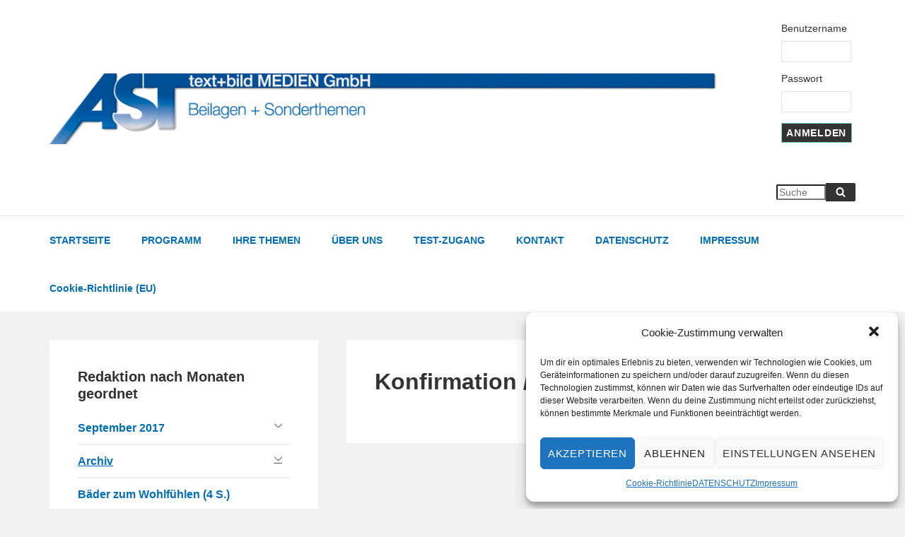

--- FILE ---
content_type: text/html; charset=UTF-8
request_url: https://ast-medien.de/ueberblick/unsere-themen/maerz/konfirmation-kommunion/
body_size: 71595
content:
<!DOCTYPE html>


<html class="no-js no-svg" lang="de">

<head itemscope="itemscope" itemtype="http://schema.org/WebSite">

	<script>(function(html){html.className = html.className.replace(/\bno-js\b/,'js')})(document.documentElement);</script>

<meta charset="UTF-8">
<meta name="viewport" content="width=device-width, initial-scale=1">
<link rel="profile" href="http://gmpg.org/xfn/11">
<title>Konfirmation / Kommunion &#8211; ASTtext+bild Medien Gmbh</title>
<link rel='dns-prefetch' href='//s.w.org' />
<link rel="alternate" type="application/rss+xml" title="ASTtext+bild Medien Gmbh &raquo; Feed" href="https://ast-medien.de/feed/" />
<link rel="alternate" type="application/rss+xml" title="ASTtext+bild Medien Gmbh &raquo; Kommentar-Feed" href="https://ast-medien.de/comments/feed/" />
		<script type="text/javascript">
			window._wpemojiSettings = {"baseUrl":"https:\/\/s.w.org\/images\/core\/emoji\/11\/72x72\/","ext":".png","svgUrl":"https:\/\/s.w.org\/images\/core\/emoji\/11\/svg\/","svgExt":".svg","source":{"concatemoji":"https:\/\/ast-medien.de\/wp-includes\/js\/wp-emoji-release.min.js?ver=4.9.26"}};
			!function(e,a,t){var n,r,o,i=a.createElement("canvas"),p=i.getContext&&i.getContext("2d");function s(e,t){var a=String.fromCharCode;p.clearRect(0,0,i.width,i.height),p.fillText(a.apply(this,e),0,0);e=i.toDataURL();return p.clearRect(0,0,i.width,i.height),p.fillText(a.apply(this,t),0,0),e===i.toDataURL()}function c(e){var t=a.createElement("script");t.src=e,t.defer=t.type="text/javascript",a.getElementsByTagName("head")[0].appendChild(t)}for(o=Array("flag","emoji"),t.supports={everything:!0,everythingExceptFlag:!0},r=0;r<o.length;r++)t.supports[o[r]]=function(e){if(!p||!p.fillText)return!1;switch(p.textBaseline="top",p.font="600 32px Arial",e){case"flag":return s([55356,56826,55356,56819],[55356,56826,8203,55356,56819])?!1:!s([55356,57332,56128,56423,56128,56418,56128,56421,56128,56430,56128,56423,56128,56447],[55356,57332,8203,56128,56423,8203,56128,56418,8203,56128,56421,8203,56128,56430,8203,56128,56423,8203,56128,56447]);case"emoji":return!s([55358,56760,9792,65039],[55358,56760,8203,9792,65039])}return!1}(o[r]),t.supports.everything=t.supports.everything&&t.supports[o[r]],"flag"!==o[r]&&(t.supports.everythingExceptFlag=t.supports.everythingExceptFlag&&t.supports[o[r]]);t.supports.everythingExceptFlag=t.supports.everythingExceptFlag&&!t.supports.flag,t.DOMReady=!1,t.readyCallback=function(){t.DOMReady=!0},t.supports.everything||(n=function(){t.readyCallback()},a.addEventListener?(a.addEventListener("DOMContentLoaded",n,!1),e.addEventListener("load",n,!1)):(e.attachEvent("onload",n),a.attachEvent("onreadystatechange",function(){"complete"===a.readyState&&t.readyCallback()})),(n=t.source||{}).concatemoji?c(n.concatemoji):n.wpemoji&&n.twemoji&&(c(n.twemoji),c(n.wpemoji)))}(window,document,window._wpemojiSettings);
		</script>
		<style type="text/css">
img.wp-smiley,
img.emoji {
	display: inline !important;
	border: none !important;
	box-shadow: none !important;
	height: 1em !important;
	width: 1em !important;
	margin: 0 .07em !important;
	vertical-align: -0.1em !important;
	background: none !important;
	padding: 0 !important;
}
</style>
<link rel='stylesheet' id='dashicons-css'  href='https://ast-medien.de/wp-includes/css/dashicons.min.css?ver=4.9.26' type='text/css' media='all' />
<link rel='stylesheet' id='menu-icons-extra-css'  href='https://ast-medien.de/wp-content/plugins/menu-icons/css/extra.min.css?ver=0.11.0' type='text/css' media='all' />
<link rel='stylesheet' id='contact-form-7-css'  href='https://ast-medien.de/wp-content/plugins/contact-form-7/includes/css/styles.css?ver=4.8' type='text/css' media='all' />
<link rel='stylesheet' id='download-attachments-frontend-css'  href='https://ast-medien.de/wp-content/plugins/download-attachments/css/frontend.css?ver=4.9.26' type='text/css' media='all' />
<link rel='stylesheet' id='easy-sidebar-menu-widget-css-css'  href='https://ast-medien.de/wp-content/plugins/easy-sidebar-menu-widget/assets/css/easy-sidebar-menu-widget.css?ver=4.9.26' type='text/css' media='all' />
<link rel='stylesheet' id='mbpro-font-awesome-css'  href='https://ast-medien.de/wp-content/plugins/maxbuttons/assets/libraries/font-awesome/css/font-awesome.min.css?ver=6.27' type='text/css' media='all' />
<link rel='stylesheet' id='my-calendar-reset-css'  href='https://ast-medien.de/wp-content/plugins/my-calendar/css/reset.css?ver=4.9.26' type='text/css' media='all' />
<link rel='stylesheet' id='my-calendar-style-css'  href='https://ast-medien.de/wp-content/plugins/my-calendar/styles/twentyfifteen.css?ver=4.9.26' type='text/css' media='all' />
<link rel='stylesheet' id='sidebar-login-css'  href='https://ast-medien.de/wp-content/plugins/sidebar-login/assets/css/sidebar-login.css?ver=2.7.3' type='text/css' media='all' />
<link rel='stylesheet' id='UserAccessManagerLoginForm-css'  href='https://ast-medien.de/wp-content/plugins/user-access-manager/assets/css/uamLoginForm.css?ver=2.0.11' type='text/css' media='screen' />
<link rel='stylesheet' id='widgetopts-styles-css'  href='https://ast-medien.de/wp-content/plugins/widget-options/assets/css/widget-options.css' type='text/css' media='all' />
<link rel='stylesheet' id='wp-show-posts-css'  href='https://ast-medien.de/wp-content/plugins/wp-show-posts/css/wp-show-posts-min.css?ver=1.1.2' type='text/css' media='all' />
<link rel='stylesheet' id='wp-show-posts-pro-css'  href='https://ast-medien.de/wp-content/plugins/wp-show-posts-pro/css/wp-show-posts-min.css?ver=0.5' type='text/css' media='all' />
<link rel='stylesheet' id='cmplz-general-css'  href='https://ast-medien.de/wp-content/plugins/complianz-gdpr/assets/css/cookieblocker.min.css?ver=6.1.0' type='text/css' media='all' />
<link rel='stylesheet' id='manta-style-css'  href='https://ast-medien.de/wp-content/themes/manta/style.css?ver=4.9.26' type='text/css' media='all' />
<style id='manta-style-inline-css' type='text/css'>
.site-title{position:absolute;clip:rect(1px,1px,1px,1px)}@media only screen and (max-width:640px){html{font-size:15px}}@media only screen and (min-width:640px){html{font-size:16px}}body{line-height:1.8} .icon{ position:relative;top:-0.0625em;display:inline-block;width:1em;height:1em;vertical-align:middle;stroke-width:0;stroke:currentColor;fill:currentColor} .menu-toggle .icon{ top:-0.0825em;margin-right:5px} .sub-menu-toggle .icon{ width:24px;height:24px;-webkit-transition:transform 0.25s ease-in-out;-ms-transition:transform 0.25s ease-in-out;transition:transform 0.25s ease-in-out;-webkit-transform:rotate( 0 );-ms-transform:rotate( 0 );transform:rotate( 0 )} .nav-menu .menu-item-has-children > a .icon,.nav-menu .page_item_has_children > a .icon{ display:none} .sub-menu-toggle.toggled-on .icon{ -webkit-transform:rotate( 180deg );-ms-transform:rotate( 180deg );transform:rotate( 180deg )} .post:not(.sticky) .icon-thumb-tack{ display:none} .sticky .icon-thumb-tack{ position:absolute;top:1.5em;right:1.5em;display:block;width:20px;height:20px} @media only screen and (min-width:1024px){ .nav-menu .menu-item-has-children > a .icon,.nav-menu .page_item_has_children > a .icon{ display:inline} .nav-menu .sub-menu .icon{ position:absolute;top:50%;right:1em;left:auto;margin-top:-9px;-webkit-transform:rotate(-90deg);transform:rotate(-90deg)} .left #header-nav .sub-menu .icon,.right #primary-menu .sub-menu .icon{ -webkit-transform:rotate(90deg);transform:rotate(90deg)} } .svg-fallback{ display:none} .no-svg .svg-fallback{ display:inline-block} .no-svg .sub-menu-toggle{ right:0;width:2em;padding:0.5em 0 0;text-align:center} .no-svg .sub-menu-toggle .svg-fallback.icon-angle-down{ font-size:20px;font-weight:400;line-height:1;-webkit-transform:rotate(180deg);/* Chrome,Safari,Opera */ transform:rotate(180deg)} .no-svg .sub-menu-toggle.toggled-on .svg-fallback.icon-angle-down{ -webkit-transform:rotate(0);/* Chrome,Safari,Opera */ transform:rotate(0)} .no-svg .sub-menu-toggle .svg-fallback.icon-angle-down:before{ content:'\005E'}
</style>
<link rel='stylesheet' id='style_login_widget-css'  href='https://ast-medien.de/wp-content/plugins/login-sidebar-widget/style_login_widget.css?ver=4.9.26' type='text/css' media='all' />
<link rel='stylesheet' id='tablepress-default-css'  href='https://ast-medien.de/wp-content/plugins/tablepress/css/default.min.css?ver=1.9' type='text/css' media='all' />
<link rel='stylesheet' id='msl-main-css'  href='https://ast-medien.de/wp-content/plugins/master-slider/public/assets/css/masterslider.main.css?ver=3.4.1' type='text/css' media='all' />
<link rel='stylesheet' id='msl-custom-css'  href='https://ast-medien.de/wp-content/uploads/master-slider/custom.css?ver=1.6' type='text/css' media='all' />
<link rel='stylesheet' id='wp-members-css'  href='https://ast-medien.de/wp-content/plugins/wp-members/css/generic-no-float.css?ver=3.1.8.1' type='text/css' media='all' />
<script type='text/javascript' src='https://ast-medien.de/wp-includes/js/jquery/jquery.js?ver=1.12.4'></script>
<script type='text/javascript' src='https://ast-medien.de/wp-includes/js/jquery/jquery-migrate.min.js?ver=1.4.1'></script>
<script type='text/javascript'>
/* <![CDATA[ */
var mb_ajax = {"ajaxurl":"https:\/\/ast-medien.de\/wp-admin\/admin-ajax.php"};
/* ]]> */
</script>
<script type='text/javascript' src='https://ast-medien.de/wp-content/plugins/maxbuttons/js/min/front.js?ver=6.27'></script>
<script type='text/javascript' src='https://ast-medien.de/wp-content/plugins/sidebar-login/assets/js/jquery.blockUI.min.js?ver=2.70'></script>
<script type='text/javascript'>
/* <![CDATA[ */
var sidebar_login_params = {"ajax_url":"https:\/\/ast-medien.de\/wp-admin\/admin-ajax.php","force_ssl_admin":"1","is_ssl":"1","i18n_username_required":"Bitte geben Sie Ihren Benutzernamen ein","i18n_password_required":"Bitte geben Sie ihr Passwort ein","error_class":"sidebar_login_error"};
/* ]]> */
</script>
<script type='text/javascript' src='https://ast-medien.de/wp-content/plugins/sidebar-login/assets/js/sidebar-login.min.js?ver=2.7.3'></script>
<link rel='https://api.w.org/' href='https://ast-medien.de/wp-json/' />
<link rel="EditURI" type="application/rsd+xml" title="RSD" href="https://ast-medien.de/xmlrpc.php?rsd" />
<link rel="wlwmanifest" type="application/wlwmanifest+xml" href="https://ast-medien.de/wp-includes/wlwmanifest.xml" /> 
<meta name="generator" content="WordPress 4.9.26" />
<link rel='shortlink' href='https://ast-medien.de/?p=239' />
<link rel="alternate" type="application/json+oembed" href="https://ast-medien.de/wp-json/oembed/1.0/embed?url=https%3A%2F%2Fast-medien.de%2Fueberblick%2Funsere-themen%2Fmaerz%2Fkonfirmation-kommunion%2F" />
<link rel="alternate" type="text/xml+oembed" href="https://ast-medien.de/wp-json/oembed/1.0/embed?url=https%3A%2F%2Fast-medien.de%2Fueberblick%2Funsere-themen%2Fmaerz%2Fkonfirmation-kommunion%2F&#038;format=xml" />
<script>var ms_grabbing_curosr = 'https://ast-medien.de/wp-content/plugins/master-slider/public/assets/css/common/grabbing.cur', ms_grab_curosr = 'https://ast-medien.de/wp-content/plugins/master-slider/public/assets/css/common/grab.cur';</script>
<meta name="generator" content="MasterSlider 3.4.1 - Responsive Touch Image Slider | avt.li/msf" />

<style type="text/css">
<!--
/* Styles by My Calendar - Joseph C Dolson http://www.joedolson.com/ */

.mc-main .mc_general .event-title, .mc-main .mc_general .event-title a { background: #ffffcc; color: #000000; }
.mc-main .mc_general .event-title a:hover, .mc-main .mc_general .event-title a:focus { background: #ffffff;}
.mc-event-visible {
	display: block!important;
}
-->
</style><script type="text/javascript">
	window._se_plugin_version = '8.1.9';
</script>
  <script>  
  var sticky_header_class   = '#masthead';
  var sticky_header_scroll   = '0';
  jQuery(window).scroll(function(){
	if(jQuery(document).scrollTop() > sticky_header_scroll){
	jQuery(sticky_header_class).addClass("intro_sticky_hd");
	}else{
		  jQuery(sticky_header_class).removeClass("intro_sticky_hd");	 
	}
	});    
   </script>
		<style type="text/css">
			.intro_sticky_hd {
				background-color: !important;
			}
			.intro_sticky_hd {
				height: ;
			}
			.intro_sticky_hd,
			.intro_sticky_hd a {
				color: !important;
			}			
			.intro_sticky_hd {
				width:100%!important;				
				position:fixed;
				z-index:99999;
				transition:all 0.5s ease;
			}
          .intro_sticky_hd {
				padding: 0 0!important;
			}			
             #masthead	{
				transition:all 0.5s ease; 
			 }
           .intro_sticky_hd {
				margin: 0 auto!important;
			}		 
		</style>
	<style>.log_forms{ width:98%; padding:5px; margin:2px; } .log_forms input[type=text], input[type=password] { margin: 5px 0 10px; width: 99%; padding: 6px 0 6px 4px; border: 1px solid #E3E3E3; } .log_forms input[type=submit] { margin: 5px 0 10px; width: 100%; padding: 6px; border: 1px solid #7ac9b7; } .log_forms input[type=text]:focus, input[type=password]:focus { border-color: #4697e4; }</style><link rel='canonical' href='https://ast-medien.de/ueberblick/unsere-themen/maerz/konfirmation-kommunion/' />
<link rel="icon" href="https://ast-medien.de/wp-content/uploads/2017/06/cropped-AST_Pico-32x32.jpg" sizes="32x32" />
<link rel="icon" href="https://ast-medien.de/wp-content/uploads/2017/06/cropped-AST_Pico-192x192.jpg" sizes="192x192" />
<link rel="apple-touch-icon-precomposed" href="https://ast-medien.de/wp-content/uploads/2017/06/cropped-AST_Pico-180x180.jpg" />
<meta name="msapplication-TileImage" content="https://ast-medien.de/wp-content/uploads/2017/06/cropped-AST_Pico-270x270.jpg" />
<style type="text/css">/** Mega Menu CSS Disabled **/</style>

</head>

<body data-cmplz=1 itemscope="itemscope" itemtype="http://schema.org/WebPage" class="page-template-default page page-id-239 page-child parent-pageid-225 wp-custom-logo _masterslider _ms_version_3.4.1 full-width">

	
	<div id="page" class="site">

		
		<header id="masthead" role="banner" class="site-header" itemscope="itemscope" itemtype="http://schema.org/WPHeader">

			
<a class="skip-link screen-reader-text" href="#content">
	Skip to content</a><!-- .skip-link -->
<div class="header-items aligned left"><div class="site-branding"><a href="https://ast-medien.de/" class="custom-logo-link" rel="home" itemprop="url"><img width="1000" height="107" src="https://ast-medien.de/wp-content/uploads/2018/02/AST_MEDIEN_1000pxNEU.jpg" class="custom-logo" alt="ASTtext+bild Medien Gmbh" srcset="https://ast-medien.de/wp-content/uploads/2018/02/AST_MEDIEN_1000pxNEU.jpg 1000w, https://ast-medien.de/wp-content/uploads/2018/02/AST_MEDIEN_1000pxNEU-595x64.jpg 595w, https://ast-medien.de/wp-content/uploads/2018/02/AST_MEDIEN_1000pxNEU-768x82.jpg 768w, https://ast-medien.de/wp-content/uploads/2018/02/AST_MEDIEN_1000pxNEU-960x103.jpg 960w" sizes="(max-width: 1000px) 100vw, 1000px" /></a>
<div class="title-area">

			<p class="site-title" itemprop="headline">
			<a href= "https://ast-medien.de/" rel="home">ASTtext+bild Medien Gmbh</a>
		</p>
	
	
</div><!-- .title-area -->
</div><div class="header-extra"><div class="header-widget"><section id="login_wid-2" class="widget widget_login_wid">		<script type="text/javascript">
			function closeMessage(){jQuery('.error_wid_login').hide();}
		</script>
			<div id="log_forms" class="log_forms login_wid-2">
        		<form name="login" id="login" method="post" action="">
		<input type="hidden" name="option" value="afo_user_login" />
		<input type="hidden" name="redirect" value="https://ast-medien.de:443/ueberblick/unsere-themen/maerz/konfirmation-kommunion/" />
		<div class="log-form-group">
			<label for="username">Benutzername </label>
			<input type="text" name="userusername" required="required"/>
		</div>
		<div class="log-form-group">
			<label for="password">Passwort </label>
			<input type="password" name="userpassword" required="required"/>
		</div>
        
                
        		
		
		<div class="log-form-group"><input name="login" type="submit" value="Anmelden" /></div>
		<div class="log-form-group extra-links">
					</div>
		</form>
		</div>
		</section><section id="search-2" class="widget widget_search">
<form role="search" method="get" class="search-form" itemprop="potentialAction" itemscope="itemscope" itemtype="http://schema.org/SearchAction" action="https://ast-medien.de/">
	<label class="label-search">
		<span class="screen-reader-text">Search for:</span>
		<input type="search" class="search-field" itemprop="query-input" placeholder="Suche" value="" name="s" title="Search for:" />
	</label>
	<button type="submit" class="search-submit"><svg class="icon icon-search" aria-hidden="true" role="img"> <use href="#icon-search" xlink:href="#icon-search"></use> </svg><span class="screen-reader-text">Suche</span></button>
</form>
</section></div></div></div><div class="nav-placeholder">
	<nav id="main-navigation" aria-label="Primary Menu" role="navigation" class="main-navigation aligned left" itemscope="itemscope" itemtype="http://schema.org/SiteNavigationElement">
		<h2 class="screen-reader-text">Main Navigation</h2>
		<button aria-controls="primary-menu" aria-expanded="false" class="menu-toggle">
			<svg class="icon icon-bars" aria-hidden="true" role="img"> <use href="#icon-bars" xlink:href="#icon-bars"></use> </svg>Menu		</button>

		<div class="wrap"><ul id="primary-menu" class="nav-menu"><li id="menu-item-2250" class="menu-item menu-item-type-post_type menu-item-object-page menu-item-home menu-item-2250"><a href="https://ast-medien.de/" itemprop="url"><span itemprop="name">STARTSEITE</span></a></li>
<li id="menu-item-2311" class="menu-item menu-item-type-custom menu-item-object-custom menu-item-2311"><a target="_blank" href="https://ast-medien.de/wp-content/uploads/2018/02/Themenplan_2017_ohne_Preise.pdf" itemprop="url"><span itemprop="name">PROGRAMM</span></a></li>
<li id="menu-item-2256" class="menu-item menu-item-type-post_type menu-item-object-page current-page-ancestor menu-item-2256"><a href="https://ast-medien.de/ueberblick/" itemprop="url"><span itemprop="name">IHRE THEMEN</span></a></li>
<li id="menu-item-2255" class="menu-item menu-item-type-post_type menu-item-object-page menu-item-2255"><a href="https://ast-medien.de/ueber-uns/" itemprop="url"><span itemprop="name">ÜBER UNS</span></a></li>
<li id="menu-item-2254" class="menu-item menu-item-type-post_type menu-item-object-page menu-item-2254"><a href="https://ast-medien.de/test-zugang/" itemprop="url"><span itemprop="name">TEST-ZUGANG</span></a></li>
<li id="menu-item-2252" class="menu-item menu-item-type-post_type menu-item-object-page menu-item-2252"><a href="https://ast-medien.de/kontakt/" itemprop="url"><span itemprop="name">KONTAKT</span></a></li>
<li id="menu-item-2633" class="menu-item menu-item-type-post_type menu-item-object-page menu-item-2633"><a href="https://ast-medien.de/datenschutz/" itemprop="url"><span itemprop="name">DATENSCHUTZ</span></a></li>
<li id="menu-item-2251" class="menu-item menu-item-type-post_type menu-item-object-page menu-item-2251"><a href="https://ast-medien.de/impressum/" itemprop="url"><span itemprop="name">IMPRESSUM</span></a></li>
<li id="menu-item-2640" class="menu-item menu-item-type-post_type menu-item-object-page menu-item-2640"><a href="https://ast-medien.de/cookie-richtlinie-eu/" itemprop="url"><span itemprop="name">Cookie-Richtlinie (EU)</span></a></li>
</ul></div>	</nav><!-- #main-navigation -->
</div>

		</header><!-- #masthead -->

		
		<div id="content" class="site-content">

			
	<div class="content-sidebar-wrap sidebar-content one-sidebar">
	
		<div id="primary" class="content-area">

			
			<main id="main" role="main" class="site-main" itemprop="mainContentOfPage">

				
<article id="post-239" class="post-239 page type-page status-publish hentry thumb-large" itemscope="itemscope" itemtype="http://schema.org/CreativeWork">

	<div class="post-wrapper">
	<header class="entry-header">

		
<h1 class="entry-title" itemprop="headline">Konfirmation / Kommunion</h1>
	</header><!-- .entry-header -->

	
	<div class="entry-content" itemprop="text">

		





	</div><!-- .entry-content -->

	
	

	<footer class="entry-footer">

		
	</footer><!-- .entry-footer -->

</div>
</article><!-- #post-## -->


			</main><!-- #main -->

			
		</div><!-- #primary -->

		
<aside id="secondary" aria-label="Primary Sidebar" role="complementary" class="primary-sidebar" itemscope="itemscope" itemtype="http://schema.org/WPSideBar">
	<h2 class="screen-reader-text">Primary Sidebar</h2>
	<section id="easy_sidebar_menu_widget-3" class="widget widget_easy_sidebar_menu_widget"><h3 class="widget-title"><span>Redaktion nach Monaten geordnet</span></h3><div class="menu-themen-container"><ul id="menu-themen" class="menu"><li id='menu-item-1704'  class="menu-item menu-item-type-custom menu-item-object-custom menu-item-has-children"><span class='link__wrap'><a  class="easy-sidebar-menu-widget-link"><span itemprop="name">September 2017</a> <a href="#" class="easy-sidebar-menu-widget-toggler"><i></i></a></span></span>
<ul class="sub-menu">
<li id='menu-item-1782'  class="menu-item menu-item-type-custom menu-item-object-custom"><span class='link__wrap'><a  class="easy-sidebar-menu-widget-link"><span itemprop="name">AUTO-MAGAZIN</a> </span></span></li>
<li id='menu-item-1952'  class="menu-item menu-item-type-custom menu-item-object-custom"><span class='link__wrap'><a  class="easy-sidebar-menu-widget-link"><span itemprop="name">MAGAZIN WOHNEN</a> </span></span></li>
<li id='menu-item-2074'  class="menu-item menu-item-type-post_type menu-item-object-page"><span class='link__wrap'><a  href="https://ast-medien.de/ueberblick/september-2017/tierisch-gut/" class="easy-sidebar-menu-widget-link"><span itemprop="name">Tierisch gut</a> </span></span></li>
<li id='menu-item-2097'  class="menu-item menu-item-type-custom menu-item-object-custom"><span class='link__wrap'><a  class="easy-sidebar-menu-widget-link"><span itemprop="name">EXTRA-DIENST</a> </span></span></li>
</ul>
</li>
<li id='menu-item-2260'  class="menu-item menu-item-type-post_type menu-item-object-page current-menu-ancestor current_page_ancestor menu-item-has-children"><span class='link__wrap'><a  href="https://ast-medien.de/ueberblick/archiv/" class="easy-sidebar-menu-widget-link"><span itemprop="name">Archiv</a> <a href="#" class="easy-sidebar-menu-widget-toggler"><i></i></a></span></span>
<ul class="sub-menu">
<li id='menu-item-175'  class="menu-item menu-item-type-post_type menu-item-object-page menu-item-has-children"><span class='link__wrap'><a  href="https://ast-medien.de/ueberblick/unsere-themen/januar/" class="easy-sidebar-menu-widget-link"><span itemprop="name">Januar</a> <a href="#" class="easy-sidebar-menu-widget-toggler"><i></i></a></span></span>
	<ul class="sub-menu">
<li id='menu-item-176'  class="menu-item menu-item-type-post_type menu-item-object-page"><span class='link__wrap'><a  href="https://ast-medien.de/ueberblick/unsere-themen/januar/hochzeit-trends-fuer-den-schoensten-tag/" class="easy-sidebar-menu-widget-link"><span itemprop="name">Hochzeit: Trends für den schönsten Tag</a> </span></span></li>
<li id='menu-item-182'  class="menu-item menu-item-type-post_type menu-item-object-page"><span class='link__wrap'><a  href="https://ast-medien.de/ueberblick/unsere-themen/januar/pflege-im-alter/" class="easy-sidebar-menu-widget-link"><span itemprop="name">Pflege im Alter</a> </span></span></li>
<li id='menu-item-183'  class="menu-item menu-item-type-post_type menu-item-object-page"><span class='link__wrap'><a  href="https://ast-medien.de/ueberblick/unsere-themen/januar/fit-im-alter/" class="easy-sidebar-menu-widget-link"><span itemprop="name">Fit im Alter</a> </span></span></li>
<li id='menu-item-184'  class="menu-item menu-item-type-post_type menu-item-object-page"><span class='link__wrap'><a  href="https://ast-medien.de/ueberblick/unsere-themen/januar/recht-aktuell-was-aendert-sich-2017/" class="easy-sidebar-menu-widget-link"><span itemprop="name">Recht aktuell / Was ändert sich 2017?</a> </span></span></li>
<li id='menu-item-177'  class="menu-item menu-item-type-post_type menu-item-object-page menu-item-has-children"><span class='link__wrap'><a  href="https://ast-medien.de/ueberblick/unsere-themen/januar/magazin-wohnen/" class="easy-sidebar-menu-widget-link"><span itemprop="name">MAGAZIN WOHNEN</a> <a href="#" class="easy-sidebar-menu-widget-toggler"><i></i></a></span></span>
		<ul class="sub-menu">
<li id='menu-item-178'  class="menu-item menu-item-type-post_type menu-item-object-page"><span class='link__wrap'><a  href="https://ast-medien.de/ueberblick/unsere-themen/januar/magazin-wohnen/fenster-und-tueren/" class="easy-sidebar-menu-widget-link"><span itemprop="name">Fenster und Türen</a> </span></span></li>
<li id='menu-item-179'  class="menu-item menu-item-type-post_type menu-item-object-page"><span class='link__wrap'><a  href="https://ast-medien.de/ueberblick/unsere-themen/januar/magazin-wohnen/kuechentrends/" class="easy-sidebar-menu-widget-link"><span itemprop="name">Küchentrends</a> </span></span></li>
<li id='menu-item-180'  class="menu-item menu-item-type-post_type menu-item-object-page"><span class='link__wrap'><a  href="https://ast-medien.de/ueberblick/unsere-themen/januar/magazin-wohnen/energie-sparen/" class="easy-sidebar-menu-widget-link"><span itemprop="name">Energie sparen</a> </span></span></li>
<li id='menu-item-181'  class="menu-item menu-item-type-post_type menu-item-object-page"><span class='link__wrap'><a  href="https://ast-medien.de/ueberblick/unsere-themen/januar/magazin-wohnen/junges-wohnen/" class="easy-sidebar-menu-widget-link"><span itemprop="name">Junges Wohnen</a> </span></span></li>
		</ul>
</li>
<li id='menu-item-185'  class="menu-item menu-item-type-post_type menu-item-object-page"><span class='link__wrap'><a  href="https://ast-medien.de/ueberblick/unsere-themen/januar/job-zukunft-bewerbungsstrategien/" class="easy-sidebar-menu-widget-link"><span itemprop="name">Job &#038; Zukunft: Bewerbungsstrategien</a> </span></span></li>
<li id='menu-item-186'  class="menu-item menu-item-type-post_type menu-item-object-page"><span class='link__wrap'><a  href="https://ast-medien.de/ueberblick/unsere-themen/januar/job-zukunft-arbeitsmarkt/" class="easy-sidebar-menu-widget-link"><span itemprop="name">Job &#038; Zukunft: Arbeitsmarkt</a> </span></span></li>
<li id='menu-item-187'  class="menu-item menu-item-type-post_type menu-item-object-page"><span class='link__wrap'><a  href="https://ast-medien.de/ueberblick/unsere-themen/januar/gesundheit-wellness/" class="easy-sidebar-menu-widget-link"><span itemprop="name">Gesundheit / Wellness</a> </span></span></li>
<li id='menu-item-188'  class="menu-item menu-item-type-post_type menu-item-object-page"><span class='link__wrap'><a  href="https://ast-medien.de/ueberblick/unsere-themen/januar/tierisch-gut/" class="easy-sidebar-menu-widget-link"><span itemprop="name">Tierisch gut</a> </span></span></li>
<li id='menu-item-189'  class="menu-item menu-item-type-post_type menu-item-object-page"><span class='link__wrap'><a  href="https://ast-medien.de/ueberblick/unsere-themen/januar/inout-trends-2017/" class="easy-sidebar-menu-widget-link"><span itemprop="name">In/Out. Trends 2017</a> </span></span></li>
	</ul>
</li>
<li id='menu-item-190'  class="menu-item menu-item-type-post_type menu-item-object-page menu-item-has-children"><span class='link__wrap'><a  href="https://ast-medien.de/ueberblick/unsere-themen/februar/" class="easy-sidebar-menu-widget-link"><span itemprop="name">Februar</a> <a href="#" class="easy-sidebar-menu-widget-toggler"><i></i></a></span></span>
	<ul class="sub-menu">
<li id='menu-item-191'  class="menu-item menu-item-type-post_type menu-item-object-page"><span class='link__wrap'><a  href="https://ast-medien.de/ueberblick/unsere-themen/februar/hilfe-in-schweren-stunden/" class="easy-sidebar-menu-widget-link"><span itemprop="name">Hilfe in schweren Stunden</a> </span></span></li>
<li id='menu-item-219'  class="menu-item menu-item-type-post_type menu-item-object-page"><span class='link__wrap'><a  href="https://ast-medien.de/ueberblick/unsere-themen/februar/job-zukunft-chancen/" class="easy-sidebar-menu-widget-link"><span itemprop="name">Job &#038; Zukunft: Chancen</a> </span></span></li>
<li id='menu-item-218'  class="menu-item menu-item-type-post_type menu-item-object-page"><span class='link__wrap'><a  href="https://ast-medien.de/ueberblick/unsere-themen/februar/job-zukunft-zeitarbeit/" class="easy-sidebar-menu-widget-link"><span itemprop="name">Job &#038; Zukunft: Zeitarbeit</a> </span></span></li>
<li id='menu-item-217'  class="menu-item menu-item-type-post_type menu-item-object-page"><span class='link__wrap'><a  href="https://ast-medien.de/ueberblick/unsere-themen/februar/private-krankenpflege/" class="easy-sidebar-menu-widget-link"><span itemprop="name">Private Krankenpflege</a> </span></span></li>
<li id='menu-item-214'  class="menu-item menu-item-type-post_type menu-item-object-page menu-item-has-children"><span class='link__wrap'><a  href="https://ast-medien.de/ueberblick/unsere-themen/februar/magazin-wohnen-titel/" class="easy-sidebar-menu-widget-link"><span itemprop="name">MAGAZIN WOHNEN (+Titel)</a> <a href="#" class="easy-sidebar-menu-widget-toggler"><i></i></a></span></span>
		<ul class="sub-menu">
<li id='menu-item-216'  class="menu-item menu-item-type-post_type menu-item-object-page"><span class='link__wrap'><a  href="https://ast-medien.de/ueberblick/unsere-themen/februar/magazin-wohnen-titel/stilvoll-wohnen-mit-chic/" class="easy-sidebar-menu-widget-link"><span itemprop="name">Stilvoll wohnen mit Chic</a> </span></span></li>
<li id='menu-item-215'  class="menu-item menu-item-type-post_type menu-item-object-page"><span class='link__wrap'><a  href="https://ast-medien.de/ueberblick/unsere-themen/februar/magazin-wohnen-titel/handwerk-fuers-schoene-heim-sanitaer-fliesen-elektro-maler-dachdecker/" class="easy-sidebar-menu-widget-link"><span itemprop="name">Handwerk fürs schöne Heim: Sanitär, Fliesen, Elektro, Maler, Dachdecker</a> </span></span></li>
		</ul>
</li>
<li id='menu-item-213'  class="menu-item menu-item-type-post_type menu-item-object-page"><span class='link__wrap'><a  href="https://ast-medien.de/ueberblick/unsere-themen/februar/gesund-fit-und-schoen/" class="easy-sidebar-menu-widget-link"><span itemprop="name">Gesund, fit und schön</a> </span></span></li>
<li id='menu-item-212'  class="menu-item menu-item-type-post_type menu-item-object-page"><span class='link__wrap'><a  href="https://ast-medien.de/ueberblick/unsere-themen/februar/service-steuern-und-recht-lohnsteuererklaerung/" class="easy-sidebar-menu-widget-link"><span itemprop="name">Service Steuern und Recht (Lohnsteuererklärung)</a> </span></span></li>
<li id='menu-item-211'  class="menu-item menu-item-type-post_type menu-item-object-page"><span class='link__wrap'><a  href="https://ast-medien.de/ueberblick/unsere-themen/februar/jung-geblieben-50plus/" class="easy-sidebar-menu-widget-link"><span itemprop="name">… jung geblieben – 50plus</a> </span></span></li>
	</ul>
</li>
<li id='menu-item-259'  class="menu-item menu-item-type-post_type menu-item-object-page current-page-ancestor current-menu-ancestor current-menu-parent current-page-parent current_page_parent current_page_ancestor menu-item-has-children"><span class='link__wrap'><a  href="https://ast-medien.de/ueberblick/unsere-themen/maerz/" class="easy-sidebar-menu-widget-link"><span itemprop="name">März</a> <a href="#" class="easy-sidebar-menu-widget-toggler"><i></i></a></span></span>
	<ul class="sub-menu">
<li id='menu-item-260'  class="menu-item menu-item-type-post_type menu-item-object-page"><span class='link__wrap'><a  href="https://ast-medien.de/ueberblick/unsere-themen/maerz/auftakt-zur-gartensaison/" class="easy-sidebar-menu-widget-link"><span itemprop="name">Auftakt zur Gartensaison</a> </span></span></li>
<li id='menu-item-261'  class="menu-item menu-item-type-post_type menu-item-object-page menu-item-has-children"><span class='link__wrap'><a  href="https://ast-medien.de/ueberblick/unsere-themen/maerz/auto-magazin-titel/" class="easy-sidebar-menu-widget-link"><span itemprop="name">AUTO-MAGAZIN (+Titel)</a> <a href="#" class="easy-sidebar-menu-widget-toggler"><i></i></a></span></span>
		<ul class="sub-menu">
<li id='menu-item-262'  class="menu-item menu-item-type-post_type menu-item-object-page"><span class='link__wrap'><a  href="https://ast-medien.de/ueberblick/unsere-themen/maerz/auto-magazin-titel/mobil-in-den-fruehling/" class="easy-sidebar-menu-widget-link"><span itemprop="name">Mobil in den Frühling</a> </span></span></li>
<li id='menu-item-263'  class="menu-item menu-item-type-post_type menu-item-object-page"><span class='link__wrap'><a  href="https://ast-medien.de/ueberblick/unsere-themen/maerz/auto-magazin-titel/grossraum-auf-vier-raedern-vans/" class="easy-sidebar-menu-widget-link"><span itemprop="name">Großraum auf vier Rädern (Vans)</a> </span></span></li>
<li id='menu-item-264'  class="menu-item menu-item-type-post_type menu-item-object-page"><span class='link__wrap'><a  href="https://ast-medien.de/ueberblick/unsere-themen/maerz/auto-magazin-titel/offroad-allrad/" class="easy-sidebar-menu-widget-link"><span itemprop="name">Offroad / Allrad</a> </span></span></li>
<li id='menu-item-265'  class="menu-item menu-item-type-post_type menu-item-object-page"><span class='link__wrap'><a  href="https://ast-medien.de/ueberblick/unsere-themen/maerz/auto-magazin-titel/pfiffige-kleinwagen/" class="easy-sidebar-menu-widget-link"><span itemprop="name">Pfiffige Kleinwagen</a> </span></span></li>
		</ul>
</li>
<li id='menu-item-266'  class="menu-item menu-item-type-post_type menu-item-object-page current-menu-item page_item page-item-239 current_page_item"><span class='link__wrap'><a  href="https://ast-medien.de/ueberblick/unsere-themen/maerz/konfirmation-kommunion/" class="easy-sidebar-menu-widget-link"><span itemprop="name">Konfirmation / Kommunion</a> </span></span></li>
<li id='menu-item-267'  class="menu-item menu-item-type-post_type menu-item-object-page"><span class='link__wrap'><a  href="https://ast-medien.de/ueberblick/unsere-themen/maerz/job-zukunft-arbeitsmarkt/" class="easy-sidebar-menu-widget-link"><span itemprop="name">Job &#038; Zukunft: Arbeitsmarkt</a> </span></span></li>
<li id='menu-item-268'  class="menu-item menu-item-type-post_type menu-item-object-page"><span class='link__wrap'><a  href="https://ast-medien.de/ueberblick/unsere-themen/maerz/sehen-und-hoeren/" class="easy-sidebar-menu-widget-link"><span itemprop="name">Sehen und Hören</a> </span></span></li>
<li id='menu-item-269'  class="menu-item menu-item-type-post_type menu-item-object-page menu-item-has-children"><span class='link__wrap'><a  href="https://ast-medien.de/ueberblick/unsere-themen/maerz/magazin-wohnen-titel/" class="easy-sidebar-menu-widget-link"><span itemprop="name">MAGAZIN WOHNEN (+Titel)</a> <a href="#" class="easy-sidebar-menu-widget-toggler"><i></i></a></span></span>
		<ul class="sub-menu">
<li id='menu-item-270'  class="menu-item menu-item-type-post_type menu-item-object-page"><span class='link__wrap'><a  href="https://ast-medien.de/ueberblick/unsere-themen/maerz/magazin-wohnen-titel/bauen-und-sanieren/" class="easy-sidebar-menu-widget-link"><span itemprop="name">Bauen und Sanieren</a> </span></span></li>
<li id='menu-item-271'  class="menu-item menu-item-type-post_type menu-item-object-page"><span class='link__wrap'><a  href="https://ast-medien.de/ueberblick/unsere-themen/maerz/magazin-wohnen-titel/gartenhaeuser-wintergaerten/" class="easy-sidebar-menu-widget-link"><span itemprop="name">Gartenhäuser / Wintergärten</a> </span></span></li>
<li id='menu-item-272'  class="menu-item menu-item-type-post_type menu-item-object-page"><span class='link__wrap'><a  href="https://ast-medien.de/ueberblick/unsere-themen/maerz/magazin-wohnen-titel/oekologisch-energie-sparen/" class="easy-sidebar-menu-widget-link"><span itemprop="name">Ökologisch Energie sparen</a> </span></span></li>
		</ul>
</li>
	</ul>
</li>
<li id='menu-item-330'  class="menu-item menu-item-type-post_type menu-item-object-page"><span class='link__wrap'><a  href="https://ast-medien.de/ueberblick/unsere-themen/april/" class="easy-sidebar-menu-widget-link"><span itemprop="name">April</a> </span></span></li>
</ul>
</li>
<li id='menu-item-1145'  class="menu-item menu-item-type- menu-item-object-"><span class='link__wrap'><a  class="easy-sidebar-menu-widget-link"><span itemprop="name">Bäder zum Wohlfühlen (4 S.)</a> </span></span></li>
</ul></div></section><section id="my_calendar_mini_widget-3" class="widget widget_my_calendar_mini_widget"><div id="mc_mini_widget-3" class="mc-main mcjs listjs gridjs minijs ajaxjs mini month mc_mini_widget-3" aria-live='assertive' aria-atomic='true'><div class="my-calendar-header">
				<div class="my-calendar-nav">
					<ul>
						<li class="my-calendar-prev"><a href="https://ast-medien.de/ueberblick/unsere-themen/maerz/konfirmation-kommunion/?yr=2025&month=12&dy&cid=mc_mini_widget-3" rel="nofollow" class="mcajax">Zurück</a></li><li class="my-calendar-next"><a href="https://ast-medien.de/ueberblick/unsere-themen/maerz/konfirmation-kommunion/?yr=2026&month=2&dy&cid=mc_mini_widget-3" rel="nofollow" class="mcajax">Weiter</a></li>
					</ul>
				</div><div class="my-calendar-date-switcher">
            <form action="https://ast-medien.de/ueberblick/unsere-themen/maerz/konfirmation-kommunion/" method="get"><div><input type="hidden" name="cid" value="mc_mini_widget-3" />
            <label class="maybe-hide" for="mc_mini_widget-3-month">Monat:</label> <select id="mc_mini_widget-3-month" name="month">
<option value='1' selected='selected'>Januar</option>
<option value='2'>Februar</option>
<option value='3'>März</option>
<option value='4'>April</option>
<option value='5'>Mai</option>
<option value='6'>Juni</option>
<option value='7'>Juli</option>
<option value='8'>August</option>
<option value='9'>September</option>
<option value='10'>Oktober</option>
<option value='11'>November</option>
<option value='12'>Dezember</option>
</select>

            <label class="maybe-hide" for="mc_mini_widget-3-year">Jahr:</label> <select id="mc_mini_widget-3-year" name="yr">
<option value="2017">2017</option>
<option value="2018">2018</option>
<option value="2019">2019</option>
<option value="2020">2020</option>
<option value="2021">2021</option>
<option value="2022">2022</option>
<option value="2023">2023</option>
<option value="2024">2024</option>
<option value="2025">2025</option>
<option value="2026" selected='selected'>2026</option>
<option value="2027">2027</option>
<option value="2028">2028</option>
<option value="2029">2029</option>
<option value="2030">2030</option>
</select> <input type="submit" class="button" value="los" /></div>
	</form></div></div>
<table class="my-calendar-table">
<caption class="heading my-calendar-month">Januar 2026 </caption>
<thead>
<tr class='mc-row'>
<th scope="col" class='day-heading mon'><span aria-hidden='true'><abbr title="Montag">Mo</abbr></span><span class='screen-reader-text'>Montag</span></th>
<th scope="col" class='day-heading tues'><span aria-hidden='true'><abbr title="Dienstag">Di</abbr></span><span class='screen-reader-text'>Dienstag</span></th>
<th scope="col" class='day-heading wed'><span aria-hidden='true'><abbr title="Mittwoch">Mi</abbr></span><span class='screen-reader-text'>Mittwoch</span></th>
<th scope="col" class='day-heading thur'><span aria-hidden='true'><abbr title="Donnerstag">Do</abbr></span><span class='screen-reader-text'>Donnerstag</span></th>
<th scope="col" class='day-heading fri'><span aria-hidden='true'><abbr title="Freitag">Fr</abbr></span><span class='screen-reader-text'>Freitag</span></th>
<th scope="col" class='weekend-heading sat'><span aria-hidden='true'><abbr title="Samstag">Sa</abbr></span><span class='screen-reader-text'>Samstag</span></th>
<th scope="col" class='weekend-heading sun'><span aria-hidden='true'><abbr title="Sonntag">So</abbr></span><span class='screen-reader-text'>Sonntag</span></th>

</tr>
</thead>
<tbody><tr class='mc-row'>
												<td  class='no-events mo past-day past-date  nextmonth day-with-date'>
													<span class='mc-date no-events'><span aria-hidden='true'>29</span><span class='screen-reader-text'>29. Dezember 2025</span></span>
												</td>

												<td  class='no-events di past-day past-date  nextmonth day-with-date'>
													<span class='mc-date no-events'><span aria-hidden='true'>30</span><span class='screen-reader-text'>30. Dezember 2025</span></span>
												</td>

												<td  class='no-events mi past-day past-date  nextmonth day-with-date'>
													<span class='mc-date no-events'><span aria-hidden='true'>31</span><span class='screen-reader-text'>31. Dezember 2025</span></span>
												</td>

												<td  class='no-events do past-day past-date   day-with-date'>
													<span class='mc-date no-events'><span aria-hidden='true'>1</span><span class='screen-reader-text'>1. Januar 2026</span></span>
												</td>

												<td  class='no-events fr past-day past-date   day-with-date'>
													<span class='mc-date no-events'><span aria-hidden='true'>2</span><span class='screen-reader-text'>2. Januar 2026</span></span>
												</td>

												<td  class='no-events sa past-day past-date weekend  day-with-date'>
													<span class='mc-date no-events'><span aria-hidden='true'>3</span><span class='screen-reader-text'>3. Januar 2026</span></span>
												</td>

												<td  class='no-events so past-day past-date weekend  day-with-date'>
													<span class='mc-date no-events'><span aria-hidden='true'>4</span><span class='screen-reader-text'>4. Januar 2026</span></span>
												</td>
</tr>
<tr class='mc-row'>
												<td  class='no-events mo past-day past-date   day-with-date'>
													<span class='mc-date no-events'><span aria-hidden='true'>5</span><span class='screen-reader-text'>5. Januar 2026</span></span>
												</td>

												<td  class='no-events di past-day past-date   day-with-date'>
													<span class='mc-date no-events'><span aria-hidden='true'>6</span><span class='screen-reader-text'>6. Januar 2026</span></span>
												</td>

												<td  class='no-events mi past-day past-date   day-with-date'>
													<span class='mc-date no-events'><span aria-hidden='true'>7</span><span class='screen-reader-text'>7. Januar 2026</span></span>
												</td>

												<td  class='no-events do past-day past-date   day-with-date'>
													<span class='mc-date no-events'><span aria-hidden='true'>8</span><span class='screen-reader-text'>8. Januar 2026</span></span>
												</td>

												<td  class='no-events fr past-day past-date   day-with-date'>
													<span class='mc-date no-events'><span aria-hidden='true'>9</span><span class='screen-reader-text'>9. Januar 2026</span></span>
												</td>

												<td  class='no-events sa past-day past-date weekend  day-with-date'>
													<span class='mc-date no-events'><span aria-hidden='true'>10</span><span class='screen-reader-text'>10. Januar 2026</span></span>
												</td>

												<td  class='no-events so past-day past-date weekend  day-with-date'>
													<span class='mc-date no-events'><span aria-hidden='true'>11</span><span class='screen-reader-text'>11. Januar 2026</span></span>
												</td>
</tr>
<tr class='mc-row'>
												<td  class='no-events mo past-day past-date   day-with-date'>
													<span class='mc-date no-events'><span aria-hidden='true'>12</span><span class='screen-reader-text'>12. Januar 2026</span></span>
												</td>

												<td  class='no-events di past-day past-date   day-with-date'>
													<span class='mc-date no-events'><span aria-hidden='true'>13</span><span class='screen-reader-text'>13. Januar 2026</span></span>
												</td>

												<td  aria-current="Datum" class='no-events mi current-day   day-with-date'>
													<span class='mc-date no-events'><span aria-hidden='true'>14</span><span class='screen-reader-text'>14. Januar 2026</span></span>
												</td>

												<td  class='no-events do future-day   day-with-date'>
													<span class='mc-date no-events'><span aria-hidden='true'>15</span><span class='screen-reader-text'>15. Januar 2026</span></span>
												</td>

												<td  class='no-events fr future-day   day-with-date'>
													<span class='mc-date no-events'><span aria-hidden='true'>16</span><span class='screen-reader-text'>16. Januar 2026</span></span>
												</td>

												<td  class='no-events sa future-day weekend  day-with-date'>
													<span class='mc-date no-events'><span aria-hidden='true'>17</span><span class='screen-reader-text'>17. Januar 2026</span></span>
												</td>

												<td  class='no-events so future-day weekend  day-with-date'>
													<span class='mc-date no-events'><span aria-hidden='true'>18</span><span class='screen-reader-text'>18. Januar 2026</span></span>
												</td>
</tr>
<tr class='mc-row'>
												<td  class='no-events mo future-day   day-with-date'>
													<span class='mc-date no-events'><span aria-hidden='true'>19</span><span class='screen-reader-text'>19. Januar 2026</span></span>
												</td>

												<td  class='no-events di future-day   day-with-date'>
													<span class='mc-date no-events'><span aria-hidden='true'>20</span><span class='screen-reader-text'>20. Januar 2026</span></span>
												</td>

												<td  class='no-events mi future-day   day-with-date'>
													<span class='mc-date no-events'><span aria-hidden='true'>21</span><span class='screen-reader-text'>21. Januar 2026</span></span>
												</td>

												<td  class='no-events do future-day   day-with-date'>
													<span class='mc-date no-events'><span aria-hidden='true'>22</span><span class='screen-reader-text'>22. Januar 2026</span></span>
												</td>

												<td  class='no-events fr future-day   day-with-date'>
													<span class='mc-date no-events'><span aria-hidden='true'>23</span><span class='screen-reader-text'>23. Januar 2026</span></span>
												</td>

												<td  class='no-events sa future-day weekend  day-with-date'>
													<span class='mc-date no-events'><span aria-hidden='true'>24</span><span class='screen-reader-text'>24. Januar 2026</span></span>
												</td>

												<td  class='no-events so future-day weekend  day-with-date'>
													<span class='mc-date no-events'><span aria-hidden='true'>25</span><span class='screen-reader-text'>25. Januar 2026</span></span>
												</td>
</tr>
<tr class='mc-row'>
												<td  class='no-events mo future-day   day-with-date'>
													<span class='mc-date no-events'><span aria-hidden='true'>26</span><span class='screen-reader-text'>26. Januar 2026</span></span>
												</td>

												<td  class='no-events di future-day   day-with-date'>
													<span class='mc-date no-events'><span aria-hidden='true'>27</span><span class='screen-reader-text'>27. Januar 2026</span></span>
												</td>

												<td  class='no-events mi future-day   day-with-date'>
													<span class='mc-date no-events'><span aria-hidden='true'>28</span><span class='screen-reader-text'>28. Januar 2026</span></span>
												</td>

												<td  class='no-events do future-day   day-with-date'>
													<span class='mc-date no-events'><span aria-hidden='true'>29</span><span class='screen-reader-text'>29. Januar 2026</span></span>
												</td>

												<td  class='no-events fr future-day   day-with-date'>
													<span class='mc-date no-events'><span aria-hidden='true'>30</span><span class='screen-reader-text'>30. Januar 2026</span></span>
												</td>

												<td  class='no-events sa future-day weekend  day-with-date'>
													<span class='mc-date no-events'><span aria-hidden='true'>31</span><span class='screen-reader-text'>31. Januar 2026</span></span>
												</td>

												<td  class='no-events so future-day weekend nextmonth day-with-date'>
													<span class='mc-date no-events'><span aria-hidden='true'>1</span><span class='screen-reader-text'>1. Februar 2026</span></span>
												</td>
</tr>

</tbody>
</table></div></section></aside><!-- #secondary -->
		
	</div><!-- .content-sidebar-wrap -->

		
		</div><!-- #content -->

		
		<footer id="colophon" role="contentinfo" class="site-footer" itemscope="itemscope" itemtype="http://schema.org/WPFooter">
			<div class="wrap">
				
<div class="footer-items">

	<div class="wrap">

				<div class="copyright-text">
							<p>Copyright © AST text+bild 2018</p>
					</div><!-- .copyright-text -->



	</div><!-- .wrap -->

</div><!-- .footer-items -->


			</div>

		</footer><!-- #colophon -->

		
		</div><!-- #page -->

		
<!-- Consent Management powered by Complianz | GDPR/CCPA Cookie Consent https://wordpress.org/plugins/complianz-gdpr -->
<style>.cmplz-hidden{display:none!important;}</style>
					<div id="cmplz-cookiebanner-container"><div class="cmplz-cookiebanner cmplz-hidden banner-1 optin cmplz-bottom-right cmplz-categories-type-view-preferences" aria-modal="true" data-nosnippet="true" role="dialog" aria-live="polite" aria-labelledby="cmplz-header-1-optin" aria-describedby="cmplz-message-1-optin">
	<div class="cmplz-header">
		<div class="cmplz-logo"></div>
		<div class="cmplz-title" id="cmplz-header-1-optin">Cookie-Zustimmung verwalten</div>
		<a class="cmplz-close" tabindex="0" role="button">
			<svg aria-hidden="true" focusable="false" data-prefix="fas" data-icon="times" class="svg-inline--fa fa-times fa-w-11" role="img" xmlns="http://www.w3.org/2000/svg" viewBox="0 0 352 512"><path fill="currentColor" d="M242.72 256l100.07-100.07c12.28-12.28 12.28-32.19 0-44.48l-22.24-22.24c-12.28-12.28-32.19-12.28-44.48 0L176 189.28 75.93 89.21c-12.28-12.28-32.19-12.28-44.48 0L9.21 111.45c-12.28 12.28-12.28 32.19 0 44.48L109.28 256 9.21 356.07c-12.28 12.28-12.28 32.19 0 44.48l22.24 22.24c12.28 12.28 32.2 12.28 44.48 0L176 322.72l100.07 100.07c12.28 12.28 32.2 12.28 44.48 0l22.24-22.24c12.28-12.28 12.28-32.19 0-44.48L242.72 256z"></path></svg>
		</a>
	</div>

		<div class="cmplz-divider cmplz-divider-header"></div>
		<div class="cmplz-body">
			<div class="cmplz-message" id="cmplz-message-1-optin">Um dir ein optimales Erlebnis zu bieten, verwenden wir Technologien wie Cookies, um Geräteinformationen zu speichern und/oder darauf zuzugreifen. Wenn du diesen Technologien zustimmst, können wir Daten wie das Surfverhalten oder eindeutige IDs auf dieser Website verarbeiten. Wenn du deine Zustimmung nicht erteilst oder zurückziehst, können bestimmte Merkmale und Funktionen beeinträchtigt werden.</div>
			<!-- categories start -->
			<div class="cmplz-categories">
				<details class="cmplz-category cmplz-functional" >
					<summary>
						<div class="cmplz-category-header">
							<div class="cmplz-category-title">Funktional</div>
							<div class='cmplz-always-active'>
								<div class="cmplz-banner-checkbox">
									<input type="checkbox"
										   aria-checked="true"
										   id="cmplz-functional-optin"
										   data-category="cmplz_functional"
										   class="cmplz-consent-checkbox cmplz-functional"
										   size="40"
										   value="1"/>
									<label class="cmplz-label" for="cmplz-functional-optin" tabindex="0"><span>Funktional</span></label>
								</div>
								Immer aktiv							</div>
							<div class="cmplz-icon cmplz-open"></div>
						</div>
					</summary>
					<div class="cmplz-description">
						<span class="cmplz-description-functional">Die technische Speicherung oder der Zugang ist unbedingt erforderlich für den rechtmäßigen Zweck, die Nutzung eines bestimmten Dienstes zu ermöglichen, der vom Teilnehmer oder Nutzer ausdrücklich gewünscht wird, oder für den alleinigen Zweck, die Übertragung einer Nachricht über ein elektronisches Kommunikationsnetz durchzuführen.</span>
					</div>
				</details>

				<details class="cmplz-category cmplz-preferences" >
					<summary>
						<div class="cmplz-category-header">
							<div class="cmplz-category-title">Vorlieben</div>
							<div class="cmplz-banner-checkbox">
								<input type="checkbox"
									   id="cmplz-preferences-optin"
									   data-category="cmplz_preferences"
									   class="cmplz-consent-checkbox cmplz-preferences"
									   size="40"
									   value="1"/>
								<label class="cmplz-label" for="cmplz-preferences-optin" tabindex="0"><span>Vorlieben</span></label>
							</div>
							<div class="cmplz-icon cmplz-open"></div>
						</div>
					</summary>
					<div class="cmplz-description">
						<span class="cmplz-description-preferences">Die technische Speicherung oder der Zugriff ist für den rechtmäßigen Zweck der Speicherung von Präferenzen erforderlich, die nicht vom Abonnenten oder Benutzer angefordert wurden.</span>
					</div>
				</details>

				<details class="cmplz-category cmplz-statistics" >
					<summary>
						<div class="cmplz-category-header">
							<div class="cmplz-category-title">Statistiken</div>
							<div class="cmplz-banner-checkbox">
								<input type="checkbox"
									   id="cmplz-statistics-optin"
									   data-category="cmplz_statistics"
									   class="cmplz-consent-checkbox cmplz-statistics"
									   size="40"
									   value="1"/>
								<label class="cmplz-label" for="cmplz-statistics-optin" tabindex="0"><span>Statistiken</span></label>
							</div>
							<div class="cmplz-icon cmplz-open"></div>
						</div>
					</summary>
					<div class="cmplz-description">
						<span class="cmplz-description-statistics">Die technische Speicherung oder der Zugriff, der ausschließlich zu statistischen Zwecken erfolgt.</span>
						<span class="cmplz-description-statistics-anonymous">Die technische Speicherung oder der Zugriff, der ausschließlich zu anonymen statistischen Zwecken verwendet wird. Ohne eine Vorladung, die freiwillige Zustimmung deines Internetdienstanbieters oder zusätzliche Aufzeichnungen von Dritten können die zu diesem Zweck gespeicherten oder abgerufenen Informationen allein in der Regel nicht dazu verwendet werden, dich zu identifizieren.</span>
					</div>
				</details>

				<details class="cmplz-category cmplz-marketing" >
					<summary>
						<div class="cmplz-category-header">
							<div class="cmplz-category-title">Marketing</div>
								<div class="cmplz-banner-checkbox">
									<input type="checkbox"
										   id="cmplz-marketing-optin"
										   data-category="cmplz_marketing"
										   class="cmplz-consent-checkbox cmplz-marketing"
										   size="40"
										   value="1"/>
									<label class="cmplz-label" for="cmplz-marketing-optin" tabindex="0"><span>Marketing</span></label>
								</div>
							<div class="cmplz-icon cmplz-open"></div>
						</div>
					</summary>
					<div class="cmplz-description">
						<span class="cmplz-description-marketing">Die technische Speicherung oder der Zugriff ist erforderlich, um Nutzerprofile zu erstellen, um Werbung zu versenden oder um den Nutzer auf einer Website oder über mehrere Websites hinweg zu ähnlichen Marketingzwecken zu verfolgen.</span>
					</div>
				</details>
			</div><!-- categories end -->
					</div>

		<div class="cmplz-links cmplz-information">
			<a class="cmplz-link cmplz-manage-options cookie-statement" href="#" data-relative_url="#cmplz-manage-consent-container">Optionen verwalten</a>
			<a class="cmplz-link cmplz-manage-third-parties cookie-statement" href="#" data-relative_url="#cmplz-cookies-overview">Verwalten von Dienstleistungen</a>
			<a class="cmplz-link cmplz-manage-vendors tcf cookie-statement" href="#" data-relative_url="#cmplz-tcf-wrapper">Anbieter verwalten</a>
			<a class="cmplz-link cmplz-external cmplz-read-more-purposes tcf" target="_blank" rel="noopener noreferrer nofollow" href="https://cookiedatabase.org/tcf/purposes/">Lese mehr über diese Zwecke</a>
					</div>

	<div class="cmplz-divider cmplz-footer"></div>

	<div class="cmplz-buttons">
		<button class="cmplz-btn cmplz-accept">Akzeptieren</button>
		<button class="cmplz-btn cmplz-deny">Ablehnen</button>
		<button class="cmplz-btn cmplz-view-preferences">Einstellungen ansehen</button>
		<button class="cmplz-btn cmplz-save-preferences">Einstellungen speichern</button>
		<a class="cmplz-btn cmplz-manage-options tcf cookie-statement" href="#" data-relative_url="#cmplz-manage-consent-container">Einstellungen ansehen</a>
			</div>

	<div class="cmplz-links cmplz-documents">
		<a class="cmplz-link cookie-statement" href="#" data-relative_url="">{title}</a>
		<a class="cmplz-link privacy-statement" href="#" data-relative_url="">{title}</a>
		<a class="cmplz-link impressum" href="#" data-relative_url="">{title}</a>
			</div>

</div>


</div>
					<div id="cmplz-manage-consent" data-nosnippet="true"><button class="cmplz-btn cmplz-hidden cmplz-manage-consent manage-consent-1">Zustimmung verwalten</button>

</div><script type='text/javascript'>
/* <![CDATA[ */
var wpcf7 = {"apiSettings":{"root":"https:\/\/ast-medien.de\/wp-json\/","namespace":"contact-form-7\/v1"},"recaptcha":{"messages":{"empty":"Bitte best\u00e4tigen Sie, dass Sie keine Maschine sind."}}};
/* ]]> */
</script>
<script type='text/javascript' src='https://ast-medien.de/wp-content/plugins/contact-form-7/includes/js/scripts.js?ver=4.8'></script>
<script type='text/javascript' src='https://ast-medien.de/wp-content/plugins/easy-sidebar-menu-widget/assets/js/jquery.easy-sidebar-menu-widget.min.js?ver=4.9.26'></script>
<script type='text/javascript' src='https://ast-medien.de/wp-content/themes/manta/assets/js/skip-link-focus-fix.js?ver=1.0.0'></script>
<script type='text/javascript'>
/* <![CDATA[ */
var mantaScreenReaderText = {"expand":"Expand child menu","collapse":"Collapse child menu","icon":"<svg class=\"icon icon-angle-down\" aria-hidden=\"true\" role=\"img\"> <use href=\"#icon-angle-down\" xlink:href=\"#icon-angle-down\"><\/use> <span class=\"svg-fallback icon-angle-down\"><\/span><\/svg>"};
/* ]]> */
</script>
<script type='text/javascript' src='https://ast-medien.de/wp-content/themes/manta/assets/js/navigation.js?ver=1.0.0'></script>
<script type='text/javascript' src='https://ast-medien.de/wp-includes/js/hoverIntent.min.js?ver=1.8.1'></script>
<script type='text/javascript'>
/* <![CDATA[ */
var megamenu = {"timeout":"300","interval":"100"};
/* ]]> */
</script>
<script type='text/javascript' src='https://ast-medien.de/wp-content/plugins/megamenu/js/maxmegamenu.js?ver=2.3.8'></script>
<script type='text/javascript'>
/* <![CDATA[ */
var complianz = {"prefix":"cmplz_","user_banner_id":"1","set_cookies":[],"block_ajax_content":"","banner_version":"16","version":"6.1.0","store_consent":"","do_not_track":"","consenttype":"optin","region":"eu","geoip":"","dismiss_timeout":"","disable_cookiebanner":"","soft_cookiewall":"","dismiss_on_scroll":"","cookie_expiry":"365","url":"https:\/\/ast-medien.de\/wp-json\/complianz\/v1\/","locale":"lang=de&locale=de_DE","set_cookies_on_root":"","cookie_domain":"","current_policy_id":"14","cookie_path":"\/","tcf_active":"","placeholdertext":"Hier klicken um die Marketing-Cookies zu akzeptieren und den Inhalt zu aktivieren","css_file":"https:\/\/ast-medien.de\/wp-content\/uploads\/complianz\/css\/banner-{banner_id}-{type}.css?v=16","page_links":{"eu":{"cookie-statement":{"title":"Cookie-Richtlinie ","url":"https:\/\/ast-medien.de\/cookie-richtlinie-eu\/"},"privacy-statement":{"title":"DATENSCHUTZ","url":"https:\/\/ast-medien.de\/datenschutz\/"},"impressum":{"title":"Impressum","url":"https:\/\/ast-medien.de\/impressum\/"}},"us":{"impressum":{"title":"Impressum","url":"https:\/\/ast-medien.de\/impressum\/"}},"uk":{"impressum":{"title":"Impressum","url":"https:\/\/ast-medien.de\/impressum\/"}},"ca":{"impressum":{"title":"Impressum","url":"https:\/\/ast-medien.de\/impressum\/"}},"au":{"impressum":{"title":"Impressum","url":"https:\/\/ast-medien.de\/impressum\/"}},"za":{"impressum":{"title":"Impressum","url":"https:\/\/ast-medien.de\/impressum\/"}},"br":{"impressum":{"title":"Impressum","url":"https:\/\/ast-medien.de\/impressum\/"}}},"tm_categories":"","forceEnableStats":"","preview":"","clean_cookies":""};
/* ]]> */
</script>
<script defer type='text/javascript' src='https://ast-medien.de/wp-content/plugins/complianz-gdpr/cookiebanner/js/complianz.min.js?ver=6.1.0'></script>
<script defer type='text/javascript'>
			
				document.addEventListener("cmplz_run_after_all_scripts", cmplz_cf7_fire_domContentLoadedEvent);
				function cmplz_cf7_fire_domContentLoadedEvent() {
					//fire a DomContentLoaded event, so the Contact Form 7 reCaptcha integration will work
					window.document.dispatchEvent(new Event("DOMContentLoaded", {
						bubbles: true,
						cancelable: true
					}));
				}
			
			
</script>
<script type='text/javascript' src='https://ast-medien.de/wp-includes/js/wp-embed.min.js?ver=4.9.26'></script>
<script type='text/javascript'>
/* <![CDATA[ */
var mclist = "true";
/* ]]> */
</script>
<script type='text/javascript' src='https://ast-medien.de/wp-content/plugins/my-calendar/js/mc-list.js?ver=4.9.26'></script>
<script type='text/javascript'>
/* <![CDATA[ */
var mcmini = "true";
/* ]]> */
</script>
<script type='text/javascript' src='https://ast-medien.de/wp-content/plugins/my-calendar/js/mc-mini.js?ver=4.9.26'></script>
<script type='text/javascript'>
/* <![CDATA[ */
var mcAjax = "true";
/* ]]> */
</script>
<script type='text/javascript' src='https://ast-medien.de/wp-content/plugins/my-calendar/js/mc-ajax.js?ver=4.9.26'></script>
<script type='text/javascript' src='https://ast-medien.de/wp-content/plugins/my-calendar/js/mcjs.js?ver=4.9.26'></script>
<!-- Statistics script Complianz GDPR/CCPA -->
					<script type="text/plain" data-category="statistics"></script><svg style="position: absolute; width: 0; height: 0; overflow: hidden;" version="1.1" xmlns="http://www.w3.org/2000/svg" xmlns:xlink="http://www.w3.org/1999/xlink">
<defs>
<symbol id="icon-search" viewBox="0 0 30 32">
<path class="path1" d="M20.571 14.857q0-3.304-2.348-5.652t-5.652-2.348-5.652 2.348-2.348 5.652 2.348 5.652 5.652 2.348 5.652-2.348 2.348-5.652zM29.714 29.714q0 0.929-0.679 1.607t-1.607 0.679q-0.964 0-1.607-0.679l-6.125-6.107q-3.196 2.214-7.125 2.214-2.554 0-4.884-0.991t-4.018-2.679-2.679-4.018-0.991-4.884 0.991-4.884 2.679-4.018 4.018-2.679 4.884-0.991 4.884 0.991 4.018 2.679 2.679 4.018 0.991 4.884q0 3.929-2.214 7.125l6.125 6.125q0.661 0.661 0.661 1.607z"></path>
</symbol>
<symbol id="icon-envelope-o" viewBox="0 0 32 32">
<path class="path1" d="M29.714 26.857v-13.714q-0.571 0.643-1.232 1.179-4.786 3.679-7.607 6.036-0.911 0.768-1.482 1.196t-1.545 0.866-1.83 0.438h-0.036q-0.857 0-1.83-0.438t-1.545-0.866-1.482-1.196q-2.821-2.357-7.607-6.036-0.661-0.536-1.232-1.179v13.714q0 0.232 0.17 0.402t0.402 0.17h26.286q0.232 0 0.402-0.17t0.17-0.402zM29.714 8.089v-0.438t-0.009-0.232-0.054-0.223-0.098-0.161-0.161-0.134-0.25-0.045h-26.286q-0.232 0-0.402 0.17t-0.17 0.402q0 3 2.625 5.071 3.446 2.714 7.161 5.661 0.107 0.089 0.625 0.527t0.821 0.67 0.795 0.563 0.902 0.491 0.768 0.161h0.036q0.357 0 0.768-0.161t0.902-0.491 0.795-0.563 0.821-0.67 0.625-0.527q3.714-2.946 7.161-5.661 0.964-0.768 1.795-2.063t0.83-2.348zM32 7.429v19.429q0 1.179-0.839 2.018t-2.018 0.839h-26.286q-1.179 0-2.018-0.839t-0.839-2.018v-19.429q0-1.179 0.839-2.018t2.018-0.839h26.286q1.179 0 2.018 0.839t0.839 2.018z"></path>
</symbol>
<symbol id="icon-close" viewBox="0 0 25 32">
<path class="path1" d="M23.179 23.607q0 0.714-0.5 1.214l-2.429 2.429q-0.5 0.5-1.214 0.5t-1.214-0.5l-5.25-5.25-5.25 5.25q-0.5 0.5-1.214 0.5t-1.214-0.5l-2.429-2.429q-0.5-0.5-0.5-1.214t0.5-1.214l5.25-5.25-5.25-5.25q-0.5-0.5-0.5-1.214t0.5-1.214l2.429-2.429q0.5-0.5 1.214-0.5t1.214 0.5l5.25 5.25 5.25-5.25q0.5-0.5 1.214-0.5t1.214 0.5l2.429 2.429q0.5 0.5 0.5 1.214t-0.5 1.214l-5.25 5.25 5.25 5.25q0.5 0.5 0.5 1.214z"></path>
</symbol>
<symbol id="icon-angle-down" viewBox="0 0 21 32">
<path class="path1" d="M19.196 13.143q0 0.232-0.179 0.411l-8.321 8.321q-0.179 0.179-0.411 0.179t-0.411-0.179l-8.321-8.321q-0.179-0.179-0.179-0.411t0.179-0.411l0.893-0.893q0.179-0.179 0.411-0.179t0.411 0.179l7.018 7.018 7.018-7.018q0.179-0.179 0.411-0.179t0.411 0.179l0.893 0.893q0.179 0.179 0.179 0.411z"></path>
</symbol>
<symbol id="icon-folder-open" viewBox="0 0 34 32">
<path class="path1" d="M33.554 17q0 0.554-0.554 1.179l-6 7.071q-0.768 0.911-2.152 1.545t-2.563 0.634h-19.429q-0.607 0-1.080-0.232t-0.473-0.768q0-0.554 0.554-1.179l6-7.071q0.768-0.911 2.152-1.545t2.563-0.634h19.429q0.607 0 1.080 0.232t0.473 0.768zM27.429 10.857v2.857h-14.857q-1.679 0-3.518 0.848t-2.929 2.134l-6.107 7.179q0-0.071-0.009-0.223t-0.009-0.223v-17.143q0-1.643 1.179-2.821t2.821-1.179h5.714q1.643 0 2.821 1.179t1.179 2.821v0.571h9.714q1.643 0 2.821 1.179t1.179 2.821z"></path>
</symbol>
<symbol id="icon-bars" viewBox="0 0 27 32">
<path class="path1" d="M27.429 24v2.286q0 0.464-0.339 0.804t-0.804 0.339h-25.143q-0.464 0-0.804-0.339t-0.339-0.804v-2.286q0-0.464 0.339-0.804t0.804-0.339h25.143q0.464 0 0.804 0.339t0.339 0.804zM27.429 14.857v2.286q0 0.464-0.339 0.804t-0.804 0.339h-25.143q-0.464 0-0.804-0.339t-0.339-0.804v-2.286q0-0.464 0.339-0.804t0.804-0.339h25.143q0.464 0 0.804 0.339t0.339 0.804zM27.429 5.714v2.286q0 0.464-0.339 0.804t-0.804 0.339h-25.143q-0.464 0-0.804-0.339t-0.339-0.804v-2.286q0-0.464 0.339-0.804t0.804-0.339h25.143q0.464 0 0.804 0.339t0.339 0.804z"></path>
</symbol>
<symbol id="icon-quote-right" viewBox="0 0 30 32">
<path class="path1" d="M13.714 5.714v12.571q0 1.857-0.723 3.545t-1.955 2.92-2.92 1.955-3.545 0.723h-1.143q-0.464 0-0.804-0.339t-0.339-0.804v-2.286q0-0.464 0.339-0.804t0.804-0.339h1.143q1.893 0 3.232-1.339t1.339-3.232v-0.571q0-0.714-0.5-1.214t-1.214-0.5h-4q-1.429 0-2.429-1t-1-2.429v-6.857q0-1.429 1-2.429t2.429-1h6.857q1.429 0 2.429 1t1 2.429zM29.714 5.714v12.571q0 1.857-0.723 3.545t-1.955 2.92-2.92 1.955-3.545 0.723h-1.143q-0.464 0-0.804-0.339t-0.339-0.804v-2.286q0-0.464 0.339-0.804t0.804-0.339h1.143q1.893 0 3.232-1.339t1.339-3.232v-0.571q0-0.714-0.5-1.214t-1.214-0.5h-4q-1.429 0-2.429-1t-1-2.429v-6.857q0-1.429 1-2.429t2.429-1h6.857q1.429 0 2.429 1t1 2.429z"></path>
</symbol>
<symbol id="icon-mail-reply" viewBox="0 0 32 32">
<path class="path1" d="M32 20q0 2.964-2.268 8.054-0.054 0.125-0.188 0.429t-0.241 0.536-0.232 0.393q-0.214 0.304-0.5 0.304-0.268 0-0.42-0.179t-0.152-0.446q0-0.161 0.045-0.473t0.045-0.42q0.089-1.214 0.089-2.196 0-1.804-0.313-3.232t-0.866-2.473-1.429-1.804-1.884-1.241-2.375-0.759-2.75-0.384-3.134-0.107h-4v4.571q0 0.464-0.339 0.804t-0.804 0.339-0.804-0.339l-9.143-9.143q-0.339-0.339-0.339-0.804t0.339-0.804l9.143-9.143q0.339-0.339 0.804-0.339t0.804 0.339 0.339 0.804v4.571h4q12.732 0 15.625 7.196 0.946 2.393 0.946 5.946z"></path>
</symbol>
<symbol id="icon-hashtag" viewBox="0 0 32 32">
<path class="path1" d="M17.696 18.286l1.143-4.571h-4.536l-1.143 4.571h4.536zM31.411 9.286l-1 4q-0.125 0.429-0.554 0.429h-5.839l-1.143 4.571h5.554q0.268 0 0.446 0.214 0.179 0.25 0.107 0.5l-1 4q-0.089 0.429-0.554 0.429h-5.839l-1.446 5.857q-0.125 0.429-0.554 0.429h-4q-0.286 0-0.464-0.214-0.161-0.214-0.107-0.5l1.393-5.571h-4.536l-1.446 5.857q-0.125 0.429-0.554 0.429h-4.018q-0.268 0-0.446-0.214-0.161-0.214-0.107-0.5l1.393-5.571h-5.554q-0.268 0-0.446-0.214-0.161-0.214-0.107-0.5l1-4q0.125-0.429 0.554-0.429h5.839l1.143-4.571h-5.554q-0.268 0-0.446-0.214-0.179-0.25-0.107-0.5l1-4q0.089-0.429 0.554-0.429h5.839l1.446-5.857q0.125-0.429 0.571-0.429h4q0.268 0 0.446 0.214 0.161 0.214 0.107 0.5l-1.393 5.571h4.536l1.446-5.857q0.125-0.429 0.571-0.429h4q0.268 0 0.446 0.214 0.161 0.214 0.107 0.5l-1.393 5.571h5.554q0.268 0 0.446 0.214 0.161 0.214 0.107 0.5z"></path>
</symbol>
<symbol id="icon-chain" viewBox="0 0 30 32">
<path class="path1" d="M26 21.714q0-0.714-0.5-1.214l-3.714-3.714q-0.5-0.5-1.214-0.5-0.75 0-1.286 0.571 0.054 0.054 0.339 0.33t0.384 0.384 0.268 0.339 0.232 0.455 0.063 0.491q0 0.714-0.5 1.214t-1.214 0.5q-0.268 0-0.491-0.063t-0.455-0.232-0.339-0.268-0.384-0.384-0.33-0.339q-0.589 0.554-0.589 1.304 0 0.714 0.5 1.214l3.679 3.696q0.482 0.482 1.214 0.482 0.714 0 1.214-0.464l2.625-2.607q0.5-0.5 0.5-1.196zM13.446 9.125q0-0.714-0.5-1.214l-3.679-3.696q-0.5-0.5-1.214-0.5-0.696 0-1.214 0.482l-2.625 2.607q-0.5 0.5-0.5 1.196 0 0.714 0.5 1.214l3.714 3.714q0.482 0.482 1.214 0.482 0.75 0 1.286-0.554-0.054-0.054-0.339-0.33t-0.384-0.384-0.268-0.339-0.232-0.455-0.063-0.491q0-0.714 0.5-1.214t1.214-0.5q0.268 0 0.491 0.063t0.455 0.232 0.339 0.268 0.384 0.384 0.33 0.339q0.589-0.554 0.589-1.304zM29.429 21.714q0 2.143-1.518 3.625l-2.625 2.607q-1.482 1.482-3.625 1.482-2.161 0-3.643-1.518l-3.679-3.696q-1.482-1.482-1.482-3.625 0-2.196 1.571-3.732l-1.571-1.571q-1.536 1.571-3.714 1.571-2.143 0-3.643-1.5l-3.714-3.714q-1.5-1.5-1.5-3.643t1.518-3.625l2.625-2.607q1.482-1.482 3.625-1.482 2.161 0 3.643 1.518l3.679 3.696q1.482 1.482 1.482 3.625 0 2.196-1.571 3.732l1.571 1.571q1.536-1.571 3.714-1.571 2.143 0 3.643 1.5l3.714 3.714q1.5 1.5 1.5 3.643z"></path>
</symbol>
<symbol id="icon-thumb-tack" viewBox="0 0 21 32">
<path class="path1" d="M8.571 15.429v-8q0-0.25-0.161-0.411t-0.411-0.161-0.411 0.161-0.161 0.411v8q0 0.25 0.161 0.411t0.411 0.161 0.411-0.161 0.161-0.411zM20.571 21.714q0 0.464-0.339 0.804t-0.804 0.339h-7.661l-0.911 8.625q-0.036 0.214-0.188 0.366t-0.366 0.152h-0.018q-0.482 0-0.571-0.482l-1.357-8.661h-7.214q-0.464 0-0.804-0.339t-0.339-0.804q0-2.196 1.402-3.955t3.17-1.759v-9.143q-0.929 0-1.607-0.679t-0.679-1.607 0.679-1.607 1.607-0.679h11.429q0.929 0 1.607 0.679t0.679 1.607-0.679 1.607-1.607 0.679v9.143q1.768 0 3.17 1.759t1.402 3.955z"></path>
</symbol>
<symbol id="icon-arrow-left" viewBox="0 0 43 32">
<path class="path1" d="M42.311 14.044c-0.178-0.178-0.533-0.356-0.711-0.356h-33.778l10.311-10.489c0.178-0.178 0.356-0.533 0.356-0.711 0-0.356-0.178-0.533-0.356-0.711l-1.6-1.422c-0.356-0.178-0.533-0.356-0.889-0.356s-0.533 0.178-0.711 0.356l-14.578 14.933c-0.178 0.178-0.356 0.533-0.356 0.711s0.178 0.533 0.356 0.711l14.756 14.933c0 0.178 0.356 0.356 0.533 0.356s0.533-0.178 0.711-0.356l1.6-1.6c0.178-0.178 0.356-0.533 0.356-0.711s-0.178-0.533-0.356-0.711l-10.311-10.489h33.778c0.178 0 0.533-0.178 0.711-0.356 0.356-0.178 0.533-0.356 0.533-0.711v-2.133c0-0.356-0.178-0.711-0.356-0.889z"></path>
</symbol>
<symbol id="icon-arrow-right" viewBox="0 0 43 32">
<path class="path1" d="M0.356 17.956c0.178 0.178 0.533 0.356 0.711 0.356h33.778l-10.311 10.489c-0.178 0.178-0.356 0.533-0.356 0.711 0 0.356 0.178 0.533 0.356 0.711l1.6 1.6c0.178 0.178 0.533 0.356 0.711 0.356s0.533-0.178 0.711-0.356l14.756-14.933c0.178-0.356 0.356-0.711 0.356-0.889s-0.178-0.533-0.356-0.711l-14.756-14.933c0-0.178-0.356-0.356-0.533-0.356s-0.533 0.178-0.711 0.356l-1.6 1.6c-0.178 0.178-0.356 0.533-0.356 0.711s0.178 0.533 0.356 0.711l10.311 10.489h-33.778c-0.178 0-0.533 0.178-0.711 0.356-0.356 0.178-0.533 0.356-0.533 0.711v2.311c0 0.178 0.178 0.533 0.356 0.711z"></path>
</symbol>
<symbol id="icon-play" viewBox="0 0 22 28">
<path d="M21.625 14.484l-20.75 11.531c-0.484 0.266-0.875 0.031-0.875-0.516v-23c0-0.547 0.391-0.781 0.875-0.516l20.75 11.531c0.484 0.266 0.484 0.703 0 0.969z"></path>
</symbol>
<symbol id="icon-pause" viewBox="0 0 24 28">
<path d="M24 3v22c0 0.547-0.453 1-1 1h-8c-0.547 0-1-0.453-1-1v-22c0-0.547 0.453-1 1-1h8c0.547 0 1 0.453 1 1zM10 3v22c0 0.547-0.453 1-1 1h-8c-0.547 0-1-0.453-1-1v-22c0-0.547 0.453-1 1-1h8c0.547 0 1 0.453 1 1z"></path>
</symbol>
</defs>
</svg>
	</body>
</html>


--- FILE ---
content_type: text/css
request_url: https://ast-medien.de/wp-content/plugins/wp-show-posts/css/wp-show-posts-min.css?ver=1.1.2
body_size: 3692
content:
body .wp-show-posts a{box-shadow:0 0 0 transparent}.wp-show-posts-entry-title a{text-decoration:none}a.wp-show-posts-read-more,a.wp-show-posts-read-more:visited{display:inline-block;padding:8px 15px;border:2px solid #2789f8;color:#222;font-size:0.8em;text-decoration:none}.wpsp-read-more{margin:0 0 1em;display:inline-block}a.wp-show-posts-read-more:hover,a.wp-show-posts-read-more:focus{border:2px solid transparent;color:#fff;background:#2789f8;text-decoration:none}.wp-show-posts-image{margin-bottom:1em}.wp-show-posts-image.wpsp-image-left{float:left;margin-right:1.5em}.wp-show-posts-image.wpsp-image-right{float:right;margin-left:1.5em}.wp-show-posts-image.wpsp-image-center{display:block;text-align:center}.wp-show-posts-image img{margin:0 !important;vertical-align:bottom;height:auto}.wp-show-posts-entry-header{margin:0 0 1em;padding:0}.wp-show-posts .wp-show-posts-entry-title{line-height:1.5em;margin:0}.wp-show-posts-updated{display:none}.wp-show-posts-entry-summary,.wp-show-posts-entry-content{margin-bottom:1em}.wp-show-posts-entry-meta{font-size:0.8em}.wp-show-posts-separator{opacity:0.5}.wp-show-posts-meta a,.wp-show-posts-meta a:visited{color:rgba( 0,0,0,0.5 )}.stack-wp-show-posts-byline,.stack-wp-show-posts-posted-on{display:block}.wp-show-posts-entry-meta-below-post{margin-bottom:1em}.wp-show-posts-columns:not(.wp-show-posts-masonry){display:flex;flex-wrap:wrap}.wp-show-posts-columns .wp-show-posts-single:not(.wp-show-posts-masonry-block){display:flex;flex-direction:row}.wp-show-posts-columns .wp-show-posts-single:not(.wp-show-posts-masonry-block) .wp-show-posts-image img{flex:0 0 auto;object-fit:scale-down}.wpsp-clear{clear:both;display:block;overflow:hidden;visibility:hidden;width:0;height:0}.wp-show-posts:not(.wp-show-posts-columns) .wp-show-posts-single:not(:last-child){margin-bottom:2em}.wpsp-load-more{margin-top:2em}.wp-show-posts-columns .wp-show-posts-entry-title{font-size:25px}.wp-show-posts-columns .wp-show-posts-single.col-md-4 .wp-show-posts-entry-title,.wp-show-posts-columns .wp-show-posts-single.col-md-3 .wp-show-posts-entry-title,.wp-show-posts-columns .wp-show-posts-single.col-md-20 .wp-show-posts-entry-title{font-size:20px}.wp-show-posts-columns .wp-show-posts-inner{flex:1}.wp-show-posts-inner:after{clear:both;display:table;content:'';width:0;height:0;overflow:hidden;visibility:hidden}.wp-show-posts-single.post {margin-bottom: 0;}@media (min-width: 768px){.wpsp-col-1,.wpsp-col-2,.wpsp-col-3,.wpsp-col-4,.wpsp-col-5,.wpsp-col-6,.wpsp-col-7,.wpsp-col-8,.wpsp-col-9,.wpsp-col-10,.wpsp-col-11,.wpsp-col-12,.wpsp-col-20{float:left}.wpsp-col-1{width:8.333333%}.wpsp-col-2{width:16.666667%}.wpsp-col-3{width:25%}.wpsp-col-4{width:33.333%}.wpsp-col-5{width:41.666667%}.wpsp-col-6{width:50%}.wpsp-col-7{width:58.333333%}.wpsp-col-8{width:66.666667%}.wpsp-col-9{width:75%}.wpsp-col-10{width:83.333333%}.wpsp-col-11{width:91.666667%}.wpsp-col-12{width:100%}.wpsp-col-20{width:20%}}@media (max-width: 767px){.wp-show-posts-columns,.wp-show-posts-inner{margin-left:0 !important;margin-right:0 !important}.wp-show-posts-columns .wp-show-posts-single{display:block;width:100%}.wp-show-posts-image.wpsp-image-left,.wp-show-posts-image.wpsp-image-right{float:none;margin-right:0;margin-left:0}}.wp-show-posts-inner *:last-child{margin-bottom:0}.screen-reader-text{clip:rect(1px, 1px, 1px, 1px);position:absolute !important}.screen-reader-text:hover,.screen-reader-text:active,.screen-reader-text:focus{background-color:#f1f1f1;border-radius:3px;box-shadow:0 0 2px 2px rgba(0, 0, 0, 0.6);clip:auto !important;color:#21759b;display:block;font-size:14px;font-weight:bold;height:auto;left:5px;line-height:normal;padding:15px 23px 14px;text-decoration:none;top:5px;width:auto;z-index:100000}.wpsp-clearfix:after{content:".";display:block;overflow:hidden;visibility:hidden;font-size:0;line-height:0;width:0;height:0}


--- FILE ---
content_type: text/css
request_url: https://ast-medien.de/wp-content/themes/manta/style.css?ver=4.9.26
body_size: 43070
content:
/*
Theme Name: AST text+bild3
Theme URI: https://www.premiumwp.com/themes/manta/
Author: PremiumWP
Author URI: https://www.premiumwp.com/
Description: Manta is a minimal, lightweight and mobile first WordPress theme that is flexible and easy to use. It is built with accessibility, search-engine optimization (SEO), security, pagespeed and simplicity in mind. Manta is written with clean code, the most current HTML5 conventions and Schema.org microdata.
Version: 1.1
License: GNU General Public License v2 or later
License URI: http://www.gnu.org/licenses/gpl-2.0.html
Text Domain: manta
Tags: one-column, two-columns, three-columns, left-sidebar, right-sidebar, flexible-header, accessibility-ready, custom-background, custom-header, custom-menu, custom-logo, editor-style, featured-images, footer-widgets, microformats, post-formats, rtl-language-support, sticky-post, theme-options, threaded-comments, translation-ready

This theme, like WordPress, is licensed under the GPL.
Use it to make something cool, have fun, and share what you've learned with others.

Manta is based on Underscores http://underscores.me/, (C) 2012-2016 Automattic, Inc.
Underscores is distributed under the terms of the GNU GPL v2 or later.
*/


/**
 * Table of Contents
 * 1.0 - HTML5 Reset
 *	 1.1 - Baseline Normalize
 *	 1.2 - Box Sizing
 * 2.0 - Elements
 *	 2.1 - Typographical Elements
 *	 2.2 - Headings
 *	 2.3 - Forms
 *	 2.4 - Tables
 * 3.0  Float Clearing
 * 4.0  Accessibility
 * 5.0  Alignment
 * 6.0  Media
 *	 6.1 Smiley
 *	 6.2 Captions
 *	 6.3 Media Elements
 *	 6.4 Gallery
 * 7.0  Widgets
 *   7.1 Header Widgets
 *   7.2 Sidebar Widgets
 *   7.3 Footer Widgets
 * 8.0  Navigation
 *   8.1 Menu and sub-menu toggle buttons
 *   8.2 Primary menu
 *   8.3 Header menu
 *   8.4 Footer menu
 *   8.5 Post pagination and navigation
 * 9.0  Site Layout & Structure
 *	 9.1 Site Header
 *	 9.2 Featured Post
 *	 9.3 Site Content
 *	 9.4 Site Footer
 * 10.0 Plugins Compatibility
 *   10.1 Jetpack
 *   10.2 WooCommerce
 *   10.3 Gravity Forms
 * 11.0 Media queries
 *   11.1 Screen >= 640px
 *   11.2 Screen >= 860px
 *   11.3 Screen >= 1024px
 *   11.4 Screen >= 1200px
 *   11.5 Screen >= 1340px
 */


/**
 * 1.0 - HTML5 Reset
 */


/**
 * 1.1 Baseline Normalize
 * Modified from normalize.css v7.0.0 | MIT License | github.com/necolas/normalize.css
 */

html {
	line-height: 1.15;
	    -ms-text-size-adjust: 100%;
	-webkit-text-size-adjust: 100%;
}

body {
	margin: 0;
}

hr {
	overflow: visible;
	-webkit-box-sizing: content-box;
	        box-sizing: content-box;
	height: 0;
}

pre,
code,
kbd,
samp {
	font-family: monospace, monospace;
	font-size: 1em;
}

a {
	-webkit-text-decoration-skip: objects;
}

abbr[title] {
	text-decoration: underline;
	text-decoration: underline dotted;
	border-bottom: none;
}

b,
strong {
	font-weight: inherit;
}

b,
strong {
	font-weight: bolder;
}

dfn {
	font-style: italic;
}

small {
	font-size: 80%;
}

sub,
sup {
	font-size: 75%;
	line-height: 0;
	position: relative;
	vertical-align: baseline;
}

sub {
	bottom: -0.25em;
}

sup {
	top: -0.5em;
}

audio:not([controls]) {
	display: none;
	height: 0;
}

svg:not(:root) {
	overflow: hidden;
}

button,
input,
optgroup,
select,
textarea {
	font-family: sans-serif;
	font-size: 100%;
	line-height: 1.15;
	margin: 0;
}

button,
input {
	overflow: visible;
}

button,
select {
	text-transform: none;
}

button,
html [type='button'],
[type='reset'],
[type='submit'] {
	-webkit-appearance: button;
}

button::-moz-focus-inner,
[type='button']::-moz-focus-inner,
[type='reset']::-moz-focus-inner,
[type='submit']::-moz-focus-inner {
	padding: 0;
	border-style: none;
}

button:-moz-focusring,
[type='button']:-moz-focusring,
[type='reset']:-moz-focusring,
[type='submit']:-moz-focusring {
	outline: 1px dotted ButtonText;
}

fieldset {
	padding: 0.35em 0.75em 0.625em;
}

legend {
	display: table;
	-webkit-box-sizing: border-box;
	        box-sizing: border-box;
	max-width: 100%;
	padding: 0;
	white-space: normal;
	color: inherit;
}

progress {
	vertical-align: baseline;
}

textarea {
	overflow: auto;
}

[type='number']::-webkit-inner-spin-button,
[type='number']::-webkit-outer-spin-button {
	height: auto;
}

[type='search'] {
	outline-offset: -2px;
	-webkit-appearance: textfield;
}

[type='search']::-webkit-search-cancel-button,
[type='search']::-webkit-search-decoration {
	-webkit-appearance: none;
}

::-webkit-file-upload-button {
	font: inherit;
	-webkit-appearance: button;
}

details {
	display: block;
}

summary {
	display: list-item;
}

template {
	display: none;
}


/**
 * 1.2 Box Sizing
 */

html,
input[type='search'] {
	-webkit-box-sizing: border-box;
	        box-sizing: border-box;
}

*,
*:before,
*:after {
	-webkit-box-sizing: inherit;
	        box-sizing: inherit;
}


/**
 * 2.0 - Elements
 */


/**
 * 2.1 Typographical Elements
 */

html {
	overflow-y: scroll;
}

body {
	font-family: 'Noto Sans', Helvetica Neue, Helvetica, Arial, sans-serif;
	font-size: 1rem;
	font-weight: 400;
	line-height: 1.75;
	word-wrap: break-word;
	color: #333;
	background-color: #f2f2f2;
}

a {
	-webkit-transition: all 0.1s ease-in-out;
	        transition: all 0.1s ease-in-out;
	text-decoration: none;
	color: #006eb8;
}

a:focus {
	outline: thin dotted;
	outline-offset: -1px;
}

a:hover,
a:focus {
	text-decoration: none;
	color: #006eb8;
	-webkit-box-shadow: inset 0 0 0 currentColor, 0 1px 0 currentColor;
	        box-shadow: inset 0 0 0 currentColor, 0 1px 0 currentColor;
}

a:hover > img,
a:focus > img {
	opacity: 0.9;
}

address,
p {
	margin: 0 0 1.75rem;
}

ol,
ul {
	margin: 0 0 1.75rem;
	padding: 0 0 0 1.75em;
}

li > ul,
li > ol {
	margin-bottom: 0;
}

hr {
	overflow: visible;
	height: 1px;
	margin-bottom: 1.75rem;
	border: 0;
	background-color: #e6e6e6;
}

abbr,
dfn[title],
acronym {
	cursor: help;
	border-bottom: 1px dotted #e6e6e6;
}

dfn,
cite,
em,
i {
	font-style: italic;
}

mark,
ins {
	color: #000;
	background: #ddd;
}

dl,
dd {
	margin: 0 0 1.75rem;
}

dt {
	font-weight: 700;
}

code,
kbd,
tt,
var,
samp,
pre {
	font-family: monaco, Consolas, 'Lucida Console', monospace;
	font-size: 1rem;
}

pre {
	line-height: 1.75;
	overflow: auto;
	max-width: 100%;
	margin: 0 0 1.75rem;
	padding: 1.75em;
	white-space: pre;
	white-space: pre-wrap;
	word-wrap: break-word;
	border: 1px solid #e6e6e6;
}

code {
	padding: 0.125em 0.25em;
	background-color: #f9f9f9;
}

blockquote {
	font-size: 1.125rem;
	font-style: italic;
	line-height: 1.75;
	margin-bottom: 1.75rem;
	padding-left: 0.875em;
	color: #606060;
	border-left: 4px solid #e6e6e6;
}

blockquote p {
	margin-bottom: 1.75rem;
}

blockquote > p:last-child {
	margin-bottom: 0;
}

blockquote cite,
blockquote small {
	font-size: 0.8rem;
	line-height: 2.1875;
	color: #333;
}

blockquote em,
blockquote i,
blockquote cite {
	font-style: normal;
}

blockquote strong,
blockquote b {
	font-weight: 400;
}


/**
 * 2.2 Headings
 */

h1,
h2,
h3,
h4,
h5,
h6 {
	font-family: 'Source Sans Pro', Helvetica Neue, Helvetica, Arial, sans-serif;
	font-weight: 700;
	line-height: 1.2;
	margin: 0 0 1.75rem;
}

h1:first-child,
h2:first-child,
h3:first-child,
h4:first-child,
h5:first-child,
h6:first-child {
	margin-bottom: 0.25rem;
}

h1 {
	font-size: 2rem;
}

h2 {
	font-size: 1.5rem;
}

h3 {
	font-size: 1.2rem;
}

h4 {
	font-size: 0.9rem;
}

h5 {
	font-size: 1.25rem;
	text-transform: uppercase;
}

h6 {
	font-size: 0.7rem;
}


/**
 * 2.3 Forms
 */

input {
	line-height: normal;
}

input:focus,
input[type='button'],
input[type='reset'],
input[type='submit'],
textarea:focus {
	-webkit-transition: all 0.15s ease-in-out;
	        transition: all 0.15s ease-in-out;
}

button,
button[disabled]:hover,
button[disabled]:focus,
input[type='button'],
input[type='button'][disabled]:hover,
input[type='button'][disabled]:focus,
input[type='reset'],
input[type='reset'][disabled]:hover,
input[type='reset'][disabled]:focus,
input[type='submit'],
input[type='submit'][disabled]:hover,
input[type='submit'][disabled]:focus {
	font-weight: 700;
	line-height: 1;
	padding: 1em 1.25em;
	letter-spacing: 0.046875em;
	text-transform: uppercase;
	color: #fff;
	border-width: 0;
	background-color: #333;
}

button:hover,
button:focus,
input[type='button']:hover,
input[type='button']:focus,
input[type='reset']:hover,
input[type='reset']:focus,
input[type='submit']:hover,
input[type='submit']:focus {
	cursor: pointer;
	background: #006eb8;
}

button:focus,
input[type='button']:focus,
input[type='reset']:focus,
input[type='submit']:focus {
	outline: thin dotted;
	outline-offset: -4px;
}

input[type='date'],
input[type='time'],
input[type='datetime-local'],
input[type='week'],
input[type='month'],
input[type='text'],
input[type='email'],
input[type='url'],
input[type='password'],
input[type='Suche'],
input[type='tel'],
input[type='number'],
textarea {
	width: 100%;
	padding: 1.25em;
	color: #606060;
	border: 1px solid #e6e6e6;
	background-color: #fff;
}

input[type='date']:focus,
input[type='time']:focus,
input[type='datetime-local']:focus,
input[type='week']:focus,
input[type='month']:focus,
input[type='text']:focus,
input[type='email']:focus,
input[type='url']:focus,
input[type='password']:focus,
input[type='Suche']:focus,
input[type='tel']:focus,
input[type='number']:focus,
textarea:focus {
	color: #333;
	border-color: #006eb8;
	outline: 0;
	background-color: #fff;
}

.post-password-form {
	margin-bottom: 1.75em;
}

.post-password-form label {
	font-size: 13px;
	font-size: 0.875rem;
	line-height: 1.6153846154;
	display: block;
	margin-bottom: 1.75em;
	letter-spacing: 0.076923077em;
	text-transform: uppercase;
	color: #333;
}

.post-password-form input[type='password'] {
	margin-top: 0.4375em;
}

.post-password-form > :last-child {
	margin-bottom: 0;
}

.search-form {
	position: relative;
}

input[type='search'].search-field {
	width: calc(100% - 42px);
	border-radius: 2px 0 0 2px;
}

.search-submit {
	position: absolute;
	top: 0;
	right: 0;
	bottom: 0;
	overflow: hidden;
	width: 42px;
	padding: 0;
	border-left-width: 0;
	border-radius: 0 2px 2px 0;
}


/**
 * 2.4 Tables
 */

table,
th,
td {
	border: 1px solid #e6e6e6;
}

table {
	width: 100%;
	margin: 0 0 1.75rem;
	table-layout: fixed;
	border-spacing: 0;
	border-collapse: separate;
	border-width: 1px 0 0 1px;
}

caption,
th,
td {
	font-weight: normal;
	text-align: left;
}

th {
	font-weight: 700;
	border-width: 0 1px 1px 0;
}

td {
	border-width: 0 1px 1px 0;
}

th,
td {
	padding: 0.4375em;
}


/**
 * 3.0 - Float Clearing
 */

.author-info:after,
.footer-menu:after,
.gallery:after,
.header-menu:after,
.hentry:after,
.main-navigation:after,
.post-navigation:after,
.site-content:after,
.entry-content:after,
.entry-comments:after,
.widget .search-form:after,
.featured-content:after,
.featured-posts:after {
	display: table;
	clear: both;
	content: '';
}


/**
 * 4.0 - Accessibility
 * Text meant only for screen readers.
 */

.screen-reader-text {
	position: absolute !important;
	overflow: hidden;
	clip: rect(1px, 1px, 1px, 1px);
	width: 1px;
	height: 1px;
}

.screen-reader-text:focus {
	font-size: 14px;
	font-size: 0.875rem;
	font-weight: bold;
	line-height: normal;
	z-index: 100000;
	/* Above WP toolbar. */
	top: 5px;
	left: 5px;
	display: block;
	clip: auto !important;
	width: auto;
	height: auto;
	padding: 15px 23px 14px;
	text-decoration: none;
	color: #21759b;
	border-radius: 3px;
	background-color: #f1f1f1;
	-webkit-box-shadow: 0 0 2px 2px rgba(0, 0, 0, 0.6);
	        box-shadow: 0 0 2px 2px rgba(0, 0, 0, 0.6);
}


/* Do not show the outline on the skip link target. */

#content[tabindex='-1']:focus {
	outline: 0;
}


/**
 * 5.0 - Alignment
 */

.alignleft {
	float: left;
	margin: 0.4375rem 1.75rem 1.75rem 0;
}

.alignright {
	float: right;
	margin: 0.4375rem 0 1.75rem 1.75rem;
}

.aligncenter {
	display: block;
	clear: both;
	margin: 0 auto 1.75rem;
}


/**
 * 6.0 - Media
 */


/**
 * 6.1 - Smiley
 */

.page-content .wp-smiley,
.entry-content .wp-smiley,
.comment-content .wp-smiley {
	margin-top: 0;
	margin-bottom: 0;
	padding: 0;
	border: none;
}


/**
 * 6.2 - Captions
 */

.wp-caption {
	max-width: 100%;
	margin-bottom: 1.75rem;
}

.wp-caption img[class*='wp-image-'],
.entry-content .gallery img {
	display: block;
	margin: 0;
}

.wp-caption-text {
	font-size: 14px;
	font-style: italic;
	line-height: 2;
	padding-top: 0.5845em;
	color: #606060;
}


/**
 * 6.3 - Media Elements
 */

img {
	max-width: 100%;
	height: auto;
	vertical-align: middle;
}

.entry-content a img,
.entry-summary a img,
.comment-content a img,
.textwidget a img {
	display: block;
	-webkit-transition: all 0.1s ease-in-out;
	        transition: all 0.1s ease-in-out;
}


/* Make sure embeds and iframes fit their containers. */

embed,
iframe,
object,
video {
	max-width: 100%;
	margin-bottom: 1.75em;
	vertical-align: middle;
}

p > embed,
p > iframe,
p > object,
p > video {
	margin-bottom: 0;
}

.entry-content .wp-audio-shortcode a,
.entry-content .wp-playlist a {
	-webkit-box-shadow: none;
	        box-shadow: none;
}

.wp-audio-shortcode,
.wp-video,
.wp-playlist.wp-audio-playlist {
	margin-top: 0;
	margin-bottom: 1.75em;
}

.wp-playlist.wp-audio-playlist {
	padding-bottom: 0;
}

.wp-playlist .wp-playlist-tracks {
	margin-top: 0;
}

.wp-playlist-item .wp-playlist-caption {
	padding: 0.7em 0;
	border-bottom: 0;
}

.wp-playlist-item .wp-playlist-item-length {
	top: 0.7em;
}

.mejs-container {
	margin-bottom: 1.75rem;
}


/* Audio Player */

.mejs-controls a.mejs-horizontal-volume-slider,
.mejs-controls a.mejs-horizontal-volume-slider:focus,
.mejs-controls a.mejs-horizontal-volume-slider:hover {
	border: 0;
	background: transparent;
}


/**
 * 6.4 - Gallery
 */

.gallery-item {
	display: inline-block;
	width: 50%;
	margin: 0 0 1.75em;
	padding: 0 0.875em 0 0;
	text-align: left;
	vertical-align: top;
}

.gallery-columns-1 .gallery-item {
	width: 100%;
}

.gallery-columns-2 .gallery-item {
	max-width: 50%;
}

.gallery-item a,
.gallery-item a:hover,
.gallery-item a:focus {
	display: inline-block;
	max-width: 100%;
	background: none;
	-webkit-box-shadow: none;
	        box-shadow: none;
}

.gallery-caption {
	display: block;
	margin-bottom: 0;
	padding: 0 10px 0 0;
	text-align: left;
}


/**
 * 7.0 Widgets
 */

.widget {
	font-size: 0.9rem;
	line-height: 1.86666667;
	margin-bottom: 40px;
	padding: 40px;
	background-color: transparent;
}

h3.widget-title {
	font-size: 1.25rem;
	margin-bottom: 0.875rem;
}

.widget ul {
	margin: 0;
	padding-left: 0;
	list-style: none;
}

.widget li,
.widget li li:first-child {
	margin-top: 0.875rem;
	padding-top: 0.875rem;
	border-top: 1px dotted #e6e6e6;
}

.widget li:first-child,
.widget .nav-menu li,
.widget .nav-menu li li {
	margin-top: 0;
	padding-top: 0;
	border-top: none;
}

.widget li li {
	margin-left: 0.875rem;
}

.widget_calendar table {
	margin: 0;
}

.widget_calendar td,
.widget_calendar th {
	line-height: 2.3333;
	padding: 0;
	text-align: center;
}

.widget_calendar caption {
	font-weight: 700;
	margin: 0 0 1.75rem;
	letter-spacing: 0.04em;
}

.widget_calendar tbody a {
	font-weight: 700;
}

.widget_calendar tbody a:hover,
.widget_calendar tbody a:focus {
	font-weight: 400;
}

.widget select {
	max-width: 100%;
}

.widget .post-date {
	display: block;
}


/**
 * 7.1 - Header Widgets
 */

.header-widget {
	display: table;
	margin-right: auto;
	margin-left: auto;
}

.header-widget .widget {
	margin-bottom: 0;
	padding: 0 10px 10px;
}


/**
 * 7.2 - Sidebar Widgets
 */

#secondary .widget,
#tertiary .widget {
	background-color: #fff;
}


/**
 * 7.3 - Footer Widgets
 */

.footer-widgets {
	background-color: #fff;
}

.footer-widgets .widget {
	margin-bottom: 0;
	padding-top: 0;
}

.footer-widget:first-child .widget {
	padding-top: 40px;
}


/**
 * 8.0 - Navigation
 */

.nav-menu,
.nav-menu .sub-menu {
	display: none;
	margin: 0;
	padding-left: 0;
	list-style: none;
}

.no-js .nav-menu,
.no-js .sub-menu,
.toggled-on .nav-menu,
.sub-menu.toggled-on {
	display: block;
}

.nav-menu .menu-item {
	position: relative;
}

.nav-menu a {
	font-size: 0.9rem;
	font-weight:bold;
	line-height: 1.94444;
	display: block;
	padding: 0.875em 0;
	color: #006eb8;
	background-color: transparent;
}

.nav-menu a:hover,
.nav-menu a:focus {
	color: #006eb8;
	-webkit-box-shadow: none;
	        box-shadow: none;
}

.nav-menu .menu-item-has-children > a,
.nav-menu .page_item_has_children > a {
	margin-right: 56px;
}

.nav-menu .sub-menu {
	margin-left: 0.875em;
}


/**
 * 8.1 - Menu and sub-menu toggle buttons
 */

.menu-toggle {
	width: 100%;
	color: #333;
	border-top: 1px solid #e6e6e6;
	background-color: transparent;
}

.menu-toggle:hover,
.menu-toggle:focus,
.sub-menu-toggle:hover,
.sub-menu-toggle:focus {
	color: #006eb8;
	background-color: transparent;
}

.toggled-on .menu-toggle {
	border-bottom: 1px solid #e6e6e6;
}

.sub-menu-toggle {
	font-size: 1.0rem;
	line-height: 1.94444;
	position: absolute;
	top: 0;
	right: -10px;
	height: 3.5em;
	padding: 0.875em 10px;
	color: #333;
	background-color: transparent;
}


/**
 * 8.2 - Primary menu
 */


/**
 * 8.3 - Header menu
 */


/**
 * 8.4 - Footer menu
 */

#footer-menu .nav-menu {
	display: block;
}

#footer-menu .menu-item {
	display: inline-block;
}

#footer-menu .menu-item a {
	padding: 0 1em 1.75em;
}

#footer-menu .menu-item-has-children a:hover,
#footer-menu .menu-item-has-children a:focus,
#footer-menu .page_item_has_children a:hover,
#footer-menu .page_item_has_children a:focus {
	background-color: transparent;
}

#footer-menu .menu-item-has-children > a,
#footer-menu .page_item_has_children > a {
	margin-right: 0;
}


/**
 * 8.5 - Post pagination and navigation
 */

.navigation {
	clear: both;
	margin: 0 auto 40px;
}

.nav-links a {
	margin-top: 1px;
	color: #606060;
	border-width: 0;
	background-color: #fff;
}

.page-numbers {
	display: inline-block;
	margin-top: 1px;
	padding: 0.5em 1.25em;
	background-color: #fff;
}

.nav-next a,
.nav-previous a {
	display: block;
	padding: 40px;
}

.nav-links a:hover,
.nav-links a:focus,
.page-numbers.current {
	color: #333;
	-webkit-box-shadow: none;
	        box-shadow: none;
	text-shadow: 1px 0 0 currentColor;
}

.meta-nav {
	font-size: 0.685rem;
	display: block;
	margin-bottom: 0.875rem;
	letter-spacing: 0.1818em;
	text-transform: uppercase;
	color: #606060;
	background: transparent;
}

.page-links {
	margin: 0 0 1.75rem;
}


/**
 * 9.0 Site Layout & Structure
 */

.hide-on-mobile {
	display: none;
}

.page-header,
.post-wrapper,
.page-content,
.author-info,
.comment-respond,
.entry-comments,
.woo-content {
	margin-bottom: 40px;
	padding: 40px;
	background-color: #fff;
}

#main-navigation .wrap,
#header-nav {
	padding: 0 40px;
}


/**
 * 9.1 Site Header
 */

.site-header {
	background-color: #fff;
}

.site-branding {
	padding: 20px;
	text-align: center;
}

.custom-logo-link:hover,
.custom-logo-link:focus {
	-webkit-box-shadow: none;
	        box-shadow: none;
}

h1.site-title,
p.site-title {
	font-family: 'Source Sans Pro', Helvetica Neue, Helvetica, Arial, sans-serif;
	font-size: 2rem;
	font-weight: 700;
	line-height: 1.2;
	margin-bottom: 0;
}

.site-title a {
	color: #333;
}

.site-title a:hover,
.site-title a:focus {
	-webkit-box-shadow: inset 0 0 0 currentColor, 0 3px 0 currentColor;
	        box-shadow: inset 0 0 0 currentColor, 0 3px 0 currentColor;
}

.site-description {
	margin-bottom: 0;
}

.wp-custom-header img {
	display: block;
	margin: 0 auto;
}


/**
 * 9.2 Featured Posts
 */

.featured-posts {
	position: relative;
	margin-bottom: 40px;
	padding: 30% 40px 40px;
	background-color: #eaeaea;
	background-repeat: no-repeat;
	background-position: center center;
	background-size: cover;
}

.featured-head {
	display: inline-block;
	margin-bottom: 1px;
	padding: 0.5em 1.5em;
	background-color: rgba(255, 255, 255, 0.7);
}

.featured-posts .hentry {
	margin-bottom: 0;
	padding: 1.5em;
	background-color: rgba(255, 255, 255, 0.7);
}

a.featured-post-link {
	position: absolute;
	z-index: 99;
	top: 0;
	bottom: 0;
	left: 0;
	width: 100%;
}

a.featured-post-link:hover,
a.featured-post-link:focus {
	border-bottom-width: 0;
	background-color: rgba(255, 255, 255, 0.2);
	-webkit-box-shadow: none;
	        box-shadow: none;
}

.featured-posts .entry-header {
	margin-bottom: 0;
}


/**
 * 9.3 Site Content
 */

.site-content {
	position: relative;
	margin: 0 auto;
	padding-top: 40px;
}


/**
 * # Content Sidebar Wrap
 */


/**
 * ## Post/Page Entry
 */

.sticky {
	position: relative;
}

.thumbnails,
.single-thumb > img {
	margin-bottom: 0;
}

.thumb-above-title .thumbnails,
.thumb-below-title .thumbnails,
.thumb-above-title .single-thumb > img,
.thumb-below-title .single-thumb > img {
	margin-bottom: 1.75rem;
}

.entry-header {
	margin-bottom: 1.75rem;
}

.entry-title a {
	color: #333;
}

.entry-title a:hover,
.entry-title a:focus {
	color: #333;
	-webkit-box-shadow: inset 0 0 0 currentColor, 0 3px 0 currentColor;
	        box-shadow: inset 0 0 0 currentColor, 0 3px 0 currentColor;
}

.entry-meta {
	font-size: 0.9rem;
	width: 100%;
	text-transform: capitalize;
}

.comments-link {
	text-transform: initial;
}

.entry-meta > span {
	margin-right: 6px;
	padding-right: 6px;
	border-right: 1px solid #e6e6e6;
}

.entry-meta > span:last-child {
	border-right-width: 0;
}

.modified-entry-date {
	display: none;
}

.entry-content a {
	-webkit-box-shadow: inset 0 0 0 currentColor, 0 1px 0 currentColor;
	        box-shadow: inset 0 0 0 currentColor, 0 1px 0 currentColor;
}

.entry-content a:hover,
.entry-content a:focus {
	-webkit-box-shadow: none;
	        box-shadow: none;
}

a.more-link {
	-webkit-box-shadow: none;
	        box-shadow: none;
}

a.more-link:hover,
a.more-link:focus {
	-webkit-box-shadow: inset 0 0 0 currentColor, 0 1px 0 currentColor;
	        box-shadow: inset 0 0 0 currentColor, 0 1px 0 currentColor;
}

.home .entry-content p:last-child,
.archive .entry-content p:last-child,
.search .entry-content p:last-child {
	margin-bottom: 0;
}

.entry-footer {
	font-size: 0.9rem;
	padding-top: 0.875em;
	border-top: 1px solid #e6e6e6;
}

.page .entry-footer {
	padding-top: 0;
	border-top-width: 0;
}

.entry-footer > span {
	display: block;
}


/**
 * ## Post Author
 */

.author-info p {
	margin-bottom: 0;
}

.avatar {
	display: block;
	margin: 0 auto 14px;
}

.author-title {
	margin-bottom: 0;
	text-align: center;
}


/**
 * ## Comments
 */

.comment-respond,
.entry-comments {
	font-size: 0.9rem;
}

.comment-list {
	margin: 0;
	padding-left: 0;
	list-style: none;
}

.comment-list .children {
	padding-left: 1.75em;
	list-style: none;
}

.comment-inner,
.pingback {
	padding-top: 40px;
	background-color: #fff;
}

.comments-title {
	background-color: #fff;
}

.comment-header {
	padding-bottom: 15px;
	border-bottom: 1px solid #e6e6e6;
}

.pingback p,
.comment-content p:last-child {
	margin: 0;
}

.comment-author .avatar {
	float: left;
	margin-right: 1.75rem;
	border-radius: 100%;
}

.bypostauthor .avatar {
	border-color: green;
}

.comment-content {
	clear: both;
	padding: 1em 0;
}

.comment-content a {
	border-bottom: 1px solid currentColor;
}

.comment-content a:hover,
.comment-content a:focus {
	border-bottom: none;
}

.comment-respond {
	clear: both;
}

.comment-reply-link {
	margin-right: 14px;
}

.comment-edit-link {
	display: inline-block;
}

.pingback .comment-edit-link {
	display: block;
}

.no-comments {
	margin-top: 1.75rem;
	padding-left: 0.875em;
}


/**
 * 9.4 Site Footer
 */

#colophon {
	font-size: 0.9rem;
	padding: 40px 0;
	text-align: center;
	border-top: 1px solid #e6e6e6;
	background-color: #fff;
}

#colophon > .wrap {
	padding: 0 40px;
}

#colophon .copyright-text p {
	margin-bottom: 0;
}


/**
 * 9.5 Boxed Layout
 */

.boxed .site-header {
	border-bottom: 1px solid #e6e6e6;
}

.boxed .site-content {
	padding: 40px 0 0;
	background-color: #fff;
}

.boxed .author-info {
	margin-bottom: 0;
}

.boxed .featured-content {
	margin-top: -40px;
	margin-bottom: 0;
	background-color: #fff;
}

.boxed .page-header {
	padding: 0 40px 40px;
}

.boxed .post-wrapper {
	margin-bottom: 0;
	padding-top: 0;
}

.boxed .thumb-small .thumbnails,
.boxed .thumb-large .thumbnails,
.boxed .thumb-small .single-thumb > img,
.boxed .thumb-large .single-thumb > img {
	margin-bottom: 1.75rem;
}

.boxed .navigation {
	overflow: hidden;
	margin-bottom: 0;
	padding: 0 20px;
	background-color: #fff;
}

.boxed .pagination {
	margin-bottom: 40px;
	padding: 0 40px;
}

.boxed .page-numbers {
	border: 1px solid #e6e6e6;
}

.boxed .nav-next a,
.boxed .nav-previous a {
	padding: 20px;
}

.boxed .widget {
	margin-bottom: 0;
	padding-top: 0;
}

.boxed .footer-widget:first-child .widget {
	padding-top: 0;
}

.boxed .page-header,
.boxed .post-wrapper,
.boxed .page-content,
.boxed .author-info,
.boxed .comment-respond,
.boxed .entry-comments,
.boxed .woo-content {
	margin-bottom: 0;
}


/**
 * 10.0 - Plugins Compatibility
 */


/**
 * 10.1 - Jetpack
 */

.infinite-scroll .pagination,
.infinite-scroll.neverending .site-footer,
.infinite-scroll.neverending .footer-widgets {
	display: none;
}

.infinity-end.neverending .site-footer,
.infinity-end.neverending .footer-widgets {
	display: block;
}


/**
 * 10.2 - WooCommerce
 */

.woocommerce #respond input#submit,
.woocommerce a.button,
.woocommerce button.button,
.woocommerce input.button {
	font-size: 1rem;
	line-height: initial;
	padding: calc( 1.25em + 1px);
}

.woocommerce-cart table.cart td.actions .coupon .input-text {
	padding: 1.25em;
}


/**
 * 10.3 - Gravity Forms
 */

.mce-toolbar .mce-ico {
	color: currentColor;
}


/**
 * 11.0 - Media queries
 */


/**
 * 11.1 - Screen >= 640px
 */

@media only screen and (min-width: 640px) {
	html {
		font-size: 18px;
	}
}


/**
 * 11.2 - 640px <= Screen < 1024px also 1200px <= Screen
 */

@media only screen and (max-width: 1023px) and (min-width: 641px),
(min-width: 1200px) {
	.site-main .thumb-small {
		margin-bottom: 40px;
		padding: 40px;
		background-color: #fff;
	}
	.site-main .thumb-small .post-wrapper {
		position: relative;
		top: -7px;
		overflow: hidden;
		margin-bottom: 0;
		padding: 0;
	}
	.site-main .thumb-small .post-thumbnail {
		display: inline-block;
		float: left;
		margin-right: 1.75rem;
		background-repeat: no-repeat;
		background-position: center center;
		background-size: cover;
	}
	.site-main .thumb-small.right .post-thumbnail {
		float: right;
		margin-right: 0;
		margin-left: 1.75rem;
	}
	.site-main .thumb-small .post-thumbnail {
		width: 150px;
		height: 150px;
	}
	.site-main .thumb-small .thumbnails {
		min-width: 100%;
		min-height: 100%;
		margin-bottom: 0;
		opacity: 0;
	}
	.site-main .thumb-small .thumbnails:hover,
	.site-main .thumb-small .thumbnails:focus {
		opacity: 0;
	}
}


/**
 * 11.3 - Screen >= 860px
 */

@media only screen and (min-width: 860px) {
	.gallery-item {
		max-width: 25%;
	}
	.gallery-columns-1 .gallery-item {
		max-width: 100%;
	}
	.gallery-columns-2 .gallery-item {
		max-width: 50%;
	}
	.gallery-columns-3 .gallery-item {
		max-width: 33.33%;
	}
	.gallery-columns-4 .gallery-item {
		max-width: 25%;
	}
	.footer-widgets .widget {
		padding: 0 0 40px;
	}
	.footer-widgets .wrap,
	#main-navigation .wrap,
	#header-nav,
	.header-items,
	.site-content,
	#colophon > .wrap {
		width: 100%;
		max-width: 800px;
		margin: 0 auto;
		padding: 0;
	}
	.featured-posts {
		padding-top: 10%;
	}
	.featured-wrapper {
		float: right;
		width: 50%;
	}
	.featured-head {
		padding: 0.5em 40px;
	}
	.featured-posts .hentry {
		padding: 40px;
	}
	.site-content {
		padding: 40px 0 0;
	}
	.site-main .thumb-small .post-thumbnail {
		width: 250px;
		height: 200px;
		background-repeat: no-repeat;
		background-position: center center;
		background-size: cover;
	}
	.avatar {
		float: left;
		margin-right: 1.75rem;
		margin-bottom: 0;
	}
	.author-title {
		text-align: left;
	}
	.author-bio {
		clear: both;
	}
	.author-description {
		position: relative;
		top: -6px;
		overflow: hidden;
	}
	.comment-form-author,
	.comment-form-email,
	.comment-form-url {
		float: left;
		width: 32%;
	}
	.comment-form-email,
	.comment-form-url {
		margin-left: 2%;
	}
	.boxed .site-header,
	.boxed .site-footer,
	.boxed .footer-widgets {
		max-width: 800px;
		margin: 0 auto;
	}
	.boxed .wrap,
	.boxed #main-navigation .wrap,
	.boxed #colophon > .wrap,
	.boxed .header-items,
	.boxed .footer-widget > .wrap {
		max-width: 720px;
	}
}


/**
 * 11.4 - Screen >= 1024px
 */

@media only screen and (min-width: 1024px) {
	.gallery-columns-5 .gallery-item {
		max-width: 20%;
	}
	.gallery-columns-6 .gallery-item {
		max-width: 16.66%;
	}
	.gallery-columns-7 .gallery-item {
		max-width: 14.28%;
	}
	.gallery-columns-8 .gallery-item {
		max-width: 12.5%;
	}
	.gallery-columns-9 .gallery-item {
		max-width: 11.11%;
	}
	.aligned .header-widget {
		display: block;
	}
	.aligned .header-widget .widget {
		margin: 0;
		padding: 20px 40px;
	}
	.left .header-widget .widget {
		float: right;
		padding-right: 0;
	}
	.right .header-widget .widget {
		float: left;
		padding-left: 0;
	}
	.footer-widgets .wrap {
		display: -webkit-box;
		display: -ms-flexbox;
		display: flex;
	}
	.footer-widget {
		margin-right: 40px;
		-webkit-box-flex: 1;
		-ms-flex: 1;
		    flex: 1;
	}
	.footer-widgets .widget {
		padding: 40px 0;
	}
	.footer-widget:last-child {
		margin-right: 0;
	}
	.menu-toggle,
	.sub-menu-toggle,
	.sidebar-toggle {
		display: none;
	}
	.nav-menu,
	.nav-menu .menu-item {
		display: inline-block;
		vertical-align: middle;
	}
	.sub-menu .menu-item {
		display: block;
	}
	.nav-menu a {
		padding: 1.25rem;
	}
	.nav-menu .menu-item-has-children > a,
	.nav-menu .page_item_has_children > a {
		margin-right: 0;
	}
	.nav-menu .menu-item-has-children:hover a,
	.nav-menu .page_item_has_children:hover a,
	.nav-menu .menu-item-has-children > a:focus,
	.nav-menu .page_item_has_children > a:focus {
		background-color: #f9f9f9;
	}
	.nav-menu .sub-menu {
		position: absolute;
		z-index: 9999;
		top: calc( 100% - 0.5px);
		left: -999em;
		display: block;
		margin-left: 0;
		text-align: left;
		opacity: 0;
		background-color: #f9f9f9;
	}
	.nav-menu .sub-menu a {
		width: 225px;
		padding: 0.875rem 1.25rem;
		word-wrap: break-word;
		border-bottom: 1px solid #e6e6e6;
		background-color: #f9f9f9;
	}
	.nav-menu .sub-menu .sub-menu {
		top: 0;
	}
	.nav-menu .menu-item:hover > .sub-menu {
		left: auto;
		-webkit-transition: opacity 0s ease-in-out 0.2s;
		        transition: opacity 0s ease-in-out 0.2s;
		opacity: 1;
		-webkit-backface-visibility: hidden;
	}
	.nav-menu .menu-item.focus > .sub-menu {
		left: auto;
		opacity: 1;
	}
	.nav-menu .sub-menu .menu-item:hover > .sub-menu,
	.nav-menu .sub-menu .menu-item.focus > .sub-menu {
		left: 224px;
	}
	#header-menu {
		text-align: center;
	}
	#header-menu .nav-menu a {
		padding: 1.25em;
	}
	.aligned #header-menu {
		text-align: left;
	}
	.left #header-menu {
		position: relative;
		right: -1.25em;
		float: right;
		clear: right;
	}
	.left #header-menu .menu-item:hover > .sub-menu,
	.left #header-menu .menu-item.focus > .sub-menu {
		right: 0;
	}
	.left #header-menu .sub-menu .menu-item:hover > .sub-menu,
	.left #header-menu .sub-menu .menu-item.focus > .sub-menu {
		right: 224px;
		left: auto;
	}
	.right #header-menu {
		position: relative;
		left: -1.25em;
		float: left;
		clear: left;
	}
	#main-navigation {
		text-align: center;
		border-top: 1px solid #e6e6e6;
	}
	.wp-custom-header + #main-navigation,
	.wp-custom-header + .nav-placeholder #main-navigation {
		border-top-width: 0;
	}
	#main-navigation.left {
		text-align: left;
	}
	#main-navigation.right {
		text-align: right;
	}
	.left #primary-menu {
		position: relative;
		left: -1.25em;
	}
	.right #primary-menu {
		position: relative;
		right: -1.25em;
	}
	.right #primary-menu .menu-item:hover > .sub-menu,
	.right #primary-menu .menu-item.focus > .sub-menu {
		right: 0;
	}
	.right #primary-menu .sub-menu .menu-item:hover > .sub-menu,
	.right #primary-menu .sub-menu .menu-item.focus > .sub-menu {
		right: 224px;
		left: auto;
	}
	.fixed-nav .site-navigation-fixed {
		position: fixed;
		z-index: 999;
		top: 0;
		left: 0;
		width: 100%;
		border-bottom: 1px solid #e6e6e6;
		background-color: #fff;
	}
	.fixed-nav .site-navigation-fixed .nav-menu .menu-item a {
		padding-top: 0.875rem;
		padding-bottom: 0.875rem;
		-webkit-transition: all 0.3s ease-in-out;
		        transition: all 0.3s ease-in-out;
	}
	.admin-bar .fixed-nav .site-navigation-fixed {
		top: 32px;
	}
	.fixed-nav .nav-placeholder {
		min-height: 4.25rem;
		max-height: 4.25rem;
	}
	.footer-widgets .wrap,
	#main-navigation .wrap,
	#header-nav,
	.header-items,
	.site-content,
	#colophon > .wrap {
		max-width: 960px;
	}
	.hide-on-mobile {
		display: block;
	}
	.nav-menu .moved-item {
		display: none;
	}
	.aligned.header-items {
		display: -webkit-box;
		display: -ms-flexbox;
		display: flex;
		-webkit-box-orient: horizontal;
		-webkit-box-direction: normal;
		-ms-flex-direction: row;
		    flex-direction: row;
		-webkit-box-align: center;
		-ms-flex-align: center;
		align-items: center;
	}
	.left.header-items {
		-webkit-box-orient: horizontal;
		-webkit-box-direction: normal;
		-ms-flex-direction: row;
		    flex-direction: row;
	}
	.right.header-items {
		-webkit-box-orient: horizontal;
		-webkit-box-direction: reverse;
		-ms-flex-direction: row-reverse;
		    flex-direction: row-reverse;
	}
	.aligned .header-extra {
		-webkit-box-flex: 1;
		-ms-flex: 1;
		    flex: 1;
	}
	.aligned .site-branding {
		display: -webkit-box;
		display: -ms-flexbox;
		display: flex;
		text-align: left;
		-webkit-box-align: center;
		-ms-flex-align: center;
		align-items: center;
	}
	.left .site-branding {
		padding-left: 0;
	}
	.left .custom-logo-link {
		margin-right: 0.875rem;
		-webkit-box-ordinal-group: 2;
		-ms-flex-order: 1;
		order: 1;
	}
	.left .title-area {
		-webkit-box-ordinal-group: 3;
		-ms-flex-order: 2;
		order: 2;
	}
	.right .site-branding {
		padding-right: 0;
	}
	.right .title-area {
		-webkit-box-ordinal-group: 2;
		-ms-flex-order: 1;
		order: 1;
	}
	.right .custom-logo-link {
		margin-left: 0.875rem;
		-webkit-box-ordinal-group: 3;
		-ms-flex-order: 2;
		order: 2;
	}
	.featured-posts {
		margin-bottom: 0;
	}
	.featured-content {
		margin-bottom: 40px;
	}
	.multiple-featured-posts .featured-content {
		width: 100%;
	}
	.multiple-featured-posts .featured-posts {
		position: relative;
		display: block;
		float: left;
		padding: 0;
	}
	.multiple-featured-posts .featured-wrapper {
		position: absolute;
		right: 0;
		bottom: 0;
		left: 0;
		float: none;
		width: 100%;
		margin-right: 0;
	}
	.multiple-featured-posts .featured-head {
		display: none;
	}
	.two-featured .featured-posts {
		width: 49%;
		height: 288px;
		max-height: 288px;
		margin-right: 2%;
	}
	.three-featured .featured-posts {
		width: 32.5%;
		height: 307px;
		max-height: 307px;
		margin-right: 1.25%;
	}
	.two-featured .featured-posts:last-child,
	.three-featured .featured-posts:last-child {
		margin-right: 0;
	}
	.three-featured .entry-title {
		font-size: 1.75rem;
		line-height: 1.2;
		min-height: 2.1rem;
	}
	.content-sidebar-wrap {
		display: -webkit-box;
		display: -ms-flexbox;
		display: flex;
		-webkit-box-pack: justify;
		-ms-flex-pack: justify;
		justify-content: space-between;
	}
	.content-sidebar-wrap.no-sidebar {
		-webkit-box-pack: center;
		-ms-flex-pack: center;
		justify-content: center;
	}
	.content-area {
		min-width: 0;
		-webkit-box-flex: 1;
		-ms-flex: 1;
		    flex: 1;
	}
	.only-content .content-area {
		max-width: 800px;
	}
	.primary-sidebar {
		width: 300px;
	}
	.secondary-sidebar {
		width: 200px;
	}
	.content-sidebar .content-area,
	.content-sidebar-sidebar .content-area,
	.sidebar-content-sidebar .content-area,
	.content-sidebar-sidebar .secondary-sidebar,
	.sidebar-sidebar-content .secondary-sidebar {
		margin-right: 40px;
	}
	.sidebar-content .content-area,
	.sidebar-sidebar-content .content-area,
	.sidebar-content-sidebar .content-area {
		margin-left: 40px;
	}
	.sidebar-content .primary-sidebar,
	.sidebar-sidebar-content .primary-sidebar {
		-webkit-box-ordinal-group: 0;
		-ms-flex-order: -1;
		order: -1;
	}
	.sidebar-sidebar-content .secondary-sidebar,
	.sidebar-content-sidebar .secondary-sidebar {
		-webkit-box-ordinal-group: -1;
		-ms-flex-order: -2;
		order: -2;
	}
	.both-sidebar h1.entry-title {
		font-size: 2.5rem;
	}
	.entry-meta > span {
		margin-right: 10px;
		padding-right: 10px;
	}
	.content-sidebar-wrap:not(.both-sidebar) .site-main .thumb-small {
		margin-bottom: 40px;
		padding: 40px;
		background-color: #fff;
	}
	.content-sidebar-wrap:not(.both-sidebar) .site-main .thumb-small .post-wrapper {
		position: relative;
		top: -7px;
		overflow: hidden;
		margin-bottom: 0;
		padding: 0;
	}
	.site-main .thumb-small .post-thumbnail {
		width: 150px;
		height: 150px;
	}
	.content-sidebar-wrap:not(.both-sidebar) .site-main .thumb-small .post-thumbnail {
		display: inline-block;
		float: left;
		margin-right: 1.75rem;
	}
	.content-sidebar-wrap:not(.both-sidebar) .site-main .thumb-small.right .post-thumbnail {
		float: right;
		margin-right: 0;
		margin-left: 1.75rem;
	}
	.site-main .thumb-small .post-thumbnail:hover,
	.site-main .thumb-small .post-thumbnail:focus {
		opacity: 0.7;
	}
	.content-sidebar-wrap:not(.both-sidebar) .site-main .thumb-small .thumbnails {
		min-width: 100%;
		min-height: 100%;
		margin-bottom: 0;
		opacity: 0;
	}
	.content-sidebar-wrap:not(.both-sidebar) .site-main .thumb-small .thumbnails:hover,
	.content-sidebar-wrap:not(.both-sidebar) .site-main .thumb-small .thumbnails:focus {
		opacity: 0;
	}
	.both-sidebar .avatar {
		float: none;
		margin-right: auto;
		margin-bottom: 1.75rem;
	}
	.both-sidebar .author-title {
		text-align: center;
	}
	.both-sidebar .author-description {
		top: 0;
	}
	#colophon.aligned > .wrap {
		display: -webkit-box;
		display: -ms-flexbox;
		display: flex;
		text-align: left;
	}
	#colophon.aligned .footer-items {
		-webkit-box-flex: 1;
		-ms-flex: 1;
		    flex: 1;
	}
	#colophon.aligned .footer-items .wrap {
		float: right;
		width: auto;
	}
	#colophon.aligned .nav-menu .menu-item a {
		padding-bottom: 0;
	}
	#colophon.left .menu-item:last-child a {
		padding-right: 0;
	}
	#colophon.right .menu-item:first-child a {
		padding-left: 0;
	}
	#colophon.left .footer-items .wrap {
		float: left;
	}
	#colophon.left > .wrap {
		-webkit-box-orient: horizontal;
		-webkit-box-direction: reverse;
		-ms-flex-direction: row-reverse;
		    flex-direction: row-reverse;
	}
	.boxed .site-header,
	.boxed .site-footer,
	.boxed .footer-widgets {
		max-width: 960px;
	}
	.boxed .wrap,
	.boxed #main-navigation .wrap,
	.boxed #colophon > .wrap,
	.boxed .header-items,
	.boxed .footer-widget > .wrap {
		max-width: 880px;
	}
	.boxed .featured-content {
		padding-bottom: 40px;
	}
	.boxed .two-featured .featured-posts {
		width: 50%;
		margin-right: 0;
	}
	.boxed .three-featured .featured-posts {
		width: 33.3333333333%;
		margin-right: 0;
	}
	.boxed .content-sidebar .post-wrapper,
	.boxed .content-sidebar .site-main .thumb-small,
	.boxed .content-sidebar-sidebar .post-wrapper,
	.boxed .content-sidebar-wrap.content-sidebar-sidebar .site-main .thumb-small {
		padding-right: 0;
	}
	.boxed .sidebar-content .post-wrapper,
	.boxed .sidebar-content .site-main .thumb-small,
	.boxed .sidebar-sidebar-content .post-wrapper,
	.boxed .content-sidebar-wrap.sidebar-sidebar-content .site-main .thumb-small {
		padding-left: 0;
	}
	.boxed .sidebar-content .navigation,
	.boxed .sidebar-sidebar-content .navigation,
	.boxed .sidebar-content-sidebar .navigation {
		margin-left: -20px;
		padding: 0 20px 0 0;
	}
	.boxed .sidebar-content .pagination,
	.boxed .sidebar-sidebar-content .pagination,
	.boxed .sidebar-content-sidebar .pagination {
		margin-left: 0;
		padding: 0 40px 0 0;
	}
	.boxed .sidebar-content .comments-area,
	.boxed .sidebar-sidebar-content .comments-area,
	.boxed .sidebar-content-sidebar .comments-area,
	.boxed .sidebar-content .author-info,
	.boxed .sidebar-sidebar-content .author-info,
	.boxed .sidebar-content-sidebar .author-info,
	.boxed .sidebar-content .page-header,
	.boxed .sidebar-sidebar-content .page-header,
	.boxed .sidebar-content-sidebar .page-header {
		margin-left: -40px;
	}
	.boxed .content-sidebar-wrap .site-main .thumb-small {
		margin-bottom: 0;
		padding-top: 0;
	}
	.boxed .sidebar-content-sidebar .post-wrapper,
	.boxed .content-sidebar-wrap.sidebar-content-sidebar .site-main .thumb-small {
		padding-right: 0;
		padding-left: 0;
	}
	.boxed .content-area,
	.boxed .secondary-sidebar {
		margin: 0;
	}
	.boxed .content-sidebar-sidebar #secondary .widget,
	.boxed .sidebar-sidebar-content #secondary .widget {
		padding-left: 0;
	}
	.boxed .footer-widgets {
		border-top: 1px solid #e6e6e6;
	}
	.boxed .footer-widget:first-child .widget {
		padding-top: 40px;
	}
}


/**
 * 11.5 - Screen >= 1200px
 */

@media only screen and (min-width: 1200px) {
	.footer-widgets .wrap,
	#main-navigation .wrap,
	#header-nav,
	.header-items,
	.site-content,
	#colophon > .wrap {
		max-width: 1140px;
	}
	.two-featured .featured-posts {
		height: 345px;
		max-height: 345px;
	}
	.three-featured .featured-posts {
		height: 365px;
		max-height: 365px;
	}
	.primary-sidebar {
		width: 380px;
	}
	.secondary-sidebar {
		width: 240px;
	}
	.both-sidebar .primary-sidebar {
		width: 300px;
	}
	.site-main .thumb-small .post-thumbnail {
		width: 250px;
		height: 200px;
	}
	.both-sidebar .site-main .thumb-small .post-thumbnail {
		width: 150px;
		height: 150px;
	}
	.both-sidebar .avatar {
		float: left;
		margin-right: 1.75rem;
		margin-bottom: 0;
	}
	.both-sidebar .author-title {
		text-align: left;
	}
	.both-sidebar .author-description {
		top: -6px;
	}
	.boxed .site-header,
	.boxed .site-footer,
	.boxed .footer-widgets {
		max-width: 1140px;
	}
	.boxed .wrap,
	.boxed #main-navigation .wrap,
	.boxed .header-items,
	.boxed .footer-widget > .wrap,
	.boxed #colophon > .wrap {
		max-width: 1060px;
	}
}


/**
 * 11.6 - Screen >= 1340px
 */

@media only screen and (min-width: 1340px) {
	.footer-widgets .wrap,
	#main-navigation .wrap,
	#header-nav,
	.header-items,
	.site-content,
	#colophon > .wrap {
		max-width: 1280px;
	}
	.two-featured .featured-posts {
		height: 385px;
		max-height: 385px;
	}
	.three-featured .featured-posts {
		height: 410px;
		max-height: 410px;
	}
	.both-sidebar .primary-sidebar {
		width: 380px;
	}
	.boxed .site-header,
	.boxed .site-footer,
	.boxed .footer-widgets,
	.boxed .site-content {
		max-width: 1200px;
	}
	.boxed .wrap,
	.boxed #main-navigation .wrap,
	.boxed .header-items,
	.boxed .footer-widget > .wrap,
	.boxed #colophon > .wrap {
		max-width: 1120px;
	}
}

/* NEW STYLES */

.easy-sidebar-menu-widget-link {
	font-weight: bold !important;
	font-size: 1rem !important;
}

.widget_easy_sidebar_menu_widget li.menu-item .easy-sidebar-menu-widget-toggler:hover {
	background: #006eb8;
	color: #fff; 
}

.easy-sidebar-menu-widget-toggler:hover i::before {
	color: #fff;
}


Element {

}
*, ::before, ::after {

    -webkit-box-sizing: inherit;
    box-sizing: inherit;

}
.widget_easy_sidebar_menu_widget .current-menu-item > span > a, .widget_easy_sidebar_menu_widget .current-menu-ancestor > span > a {

    text-decoration: underline;

}

.widget_easy_sidebar_menu_widget li.menu-item .sub-menu li:first-child{
	display: block;
}
ul.nav li.dropdown:hover ul.dropdown-menu{	
	display: block;
	margin-top:0px
}

--- FILE ---
content_type: text/javascript
request_url: https://ast-medien.de/wp-content/themes/manta/assets/js/navigation.js?ver=1.0.0
body_size: 5675
content:
/* global mantaScreenReaderText */
/**
 * Theme scripts file.
 *
 * Contains scripts for navigation menu.
 */
( function ( $ ) {
	var siteNavigation;
	if ( $( '#header-menu' ).length && $( '#primary-menu' ).length ) {
		$( "#header-menu > ul > li" ).clone().addClass( 'moved-item' ).appendTo( "#primary-menu" );
	}
	/*
	 * Test if inline SVGs are supported.
	 * @link https://github.com/Modernizr/Modernizr/
	 */
	function supportsInlineSVG() {
		var div = document.createElement( 'div' );
		div.innerHTML = '<svg/>';
		return 'http://www.w3.org/2000/svg' === ( 'undefined' !== typeof SVGRect && div.firstChild && div.firstChild.namespaceURI );
	}
	// Change HTML class based on SVG support.
	$( document ).ready( function () {
		if ( true === supportsInlineSVG() ) {
			document.documentElement.className = document.documentElement.className.replace( /(\s*)no-svg(\s*)/, '$1svg$2' );
		}
	} );
	// Sticky Main navigation.
	$( document ).ready( function () {
		// define variables
		var navOffset, scrollPos = 0;
		// function to run on page load and window resize
		function stickyUtility() {
			// only update navOffset if it is not currently using fixed position
			if ( !$( "#main-navigation" ).hasClass( "site-navigation-fixed" ) ) {
				navOffset = $( "#main-navigation" ).offset().top;
				// Account for Admin bar.
				if ( $( '#wpadminbar' ).length ) {
					navOffset = navOffset - $( '#wpadminbar' ).height();
				}
			}
			var $menuToggle = $( "#main-navigation" ).find( '.menu-toggle' );
			if ( 'none' === $menuToggle.css( 'display' ) ) {
				// apply matching height to nav wrapper div to avoid awkward content jumps
				$( ".nav-placeholder" ).height( $( "#main-navigation" ).height() );
			}
			else {
				// apply auto height for smaller screens
				$( ".nav-placeholder" ).css( {
					"height": "auto"
				} );
			}
		} // end stickyUtility function
		// run on page load
		stickyUtility();
		// run on window resize
		$( window ).resize( function () {
			stickyUtility();
		} );
		// run on scroll event
		$( window ).scroll( function () {
			scrollPos = $( window ).scrollTop();
			if ( scrollPos >= navOffset ) {
				$( "#main-navigation" ).addClass( "site-navigation-fixed" );
			}
			else {
				$( "#main-navigation" ).removeClass( "site-navigation-fixed" );
			}
		} );
	} );

	function initMainNavigation( container ) {
		// Add dropdown toggle that displays child menu items.
		var dropdownToggle = $( '<button />', {
			'class': 'sub-menu-toggle',
			'aria-expanded': false
		} ).append( mantaScreenReaderText.icon ).append( $( '<span />', {
			'class': 'screen-reader-text',
			text: mantaScreenReaderText.expand
		} ) );
		container.find( '.menu-item-has-children > a, .page_item_has_children > a' ).after( dropdownToggle );
		// Set the active submenu dropdown toggle button initial state.
		container.find( '.current-menu-ancestor > button' ).addClass( 'toggled-on' ).attr( 'aria-expanded', 'true' ).find( '.screen-reader-text' ).text( mantaScreenReaderText.collapse );
		// Set the active submenu initial state.
		container.find( '.current-menu-ancestor > .sub-menu' ).addClass( 'toggled-on' );
		container.find( '.sub-menu-toggle' ).click( function ( e ) {
			var _this = $( this ),
				screenReaderSpan = _this.find( '.screen-reader-text' );
			e.preventDefault();
			_this.toggleClass( 'toggled-on' );
			_this.next( '.children, .sub-menu' ).toggleClass( 'toggled-on' );
			_this.attr( 'aria-expanded', _this.attr( 'aria-expanded' ) === 'false' ? 'true' : 'false' );
			screenReaderSpan.text( screenReaderSpan.text() === mantaScreenReaderText.expand ? mantaScreenReaderText.collapse : mantaScreenReaderText.expand );
		} );
	}

	function initNavToggle( container ) {
		var menuToggle = container.find( '.menu-toggle' );
		// Return early if menuToggle is missing.
		if ( !menuToggle.length ) {
			return;
		}
		// Add an initial value for the attribute.
		menuToggle.attr( 'aria-expanded', 'false' );
		menuToggle.on( 'click.manta', function () {
			container.toggleClass( 'toggled-on' );
			$( this ).attr( 'aria-expanded', container.hasClass( 'toggled-on' ) );
		} );
	}
	if ( $( '.main-navigation' ).length ) {
		$( '#header-menu' ).addClass( 'hide-on-mobile' );
		initMainNavigation( $( '.main-navigation' ) );
		initNavToggle( $( '.main-navigation' ) );
	}
	else if ( $( '.header-menu' ).length ) {
		initMainNavigation( $( '.header-menu' ) );
		initNavToggle( $( '.header-menu' ) );
	}
	// Fix sub-menus for touch devices and better focus for hidden submenu items for accessibility.
	( function () {
		var masthead = $( '#masthead' );
		siteNavigation = masthead.find( '.nav-menu' );
		if ( !siteNavigation.length || !siteNavigation.children().length ) {
			return;
		}
		// Toggle `focus` class to allow submenu access on tablets.
		function toggleFocusClassTouchScreen() {
			if ( 'none' === $( '.menu-toggle' ).css( 'display' ) ) {
				$( document.body ).on( 'touchstart.manta', function ( e ) {
					if ( !$( e.target ).closest( '.main-navigation li' ).length ) {
						$( '.main-navigation li' ).removeClass( 'focus' );
					}
				} );
				siteNavigation.find( '.menu-item-has-children > a, .page_item_has_children > a' ).on( 'touchstart.manta', function ( e ) {
					var el = $( this ).parent( 'li' );
					if ( !el.hasClass( 'focus' ) ) {
						e.preventDefault();
						el.toggleClass( 'focus' );
						el.siblings( '.focus' ).removeClass( 'focus' );
					}
				} );
			}
			else {
				siteNavigation.find( '.menu-item-has-children > a, .page_item_has_children > a' ).unbind( 'touchstart.manta' );
			}
		}
		if ( 'ontouchstart' in window ) {
			$( window ).on( 'resize.manta', toggleFocusClassTouchScreen );
			toggleFocusClassTouchScreen();
		}
		siteNavigation.find( 'a' ).on( 'focus.manta blur.manta', function () {
			$( this ).parents( '.menu-item, .page_item' ).toggleClass( 'focus' );
		} );
	} )();
} )( jQuery );
